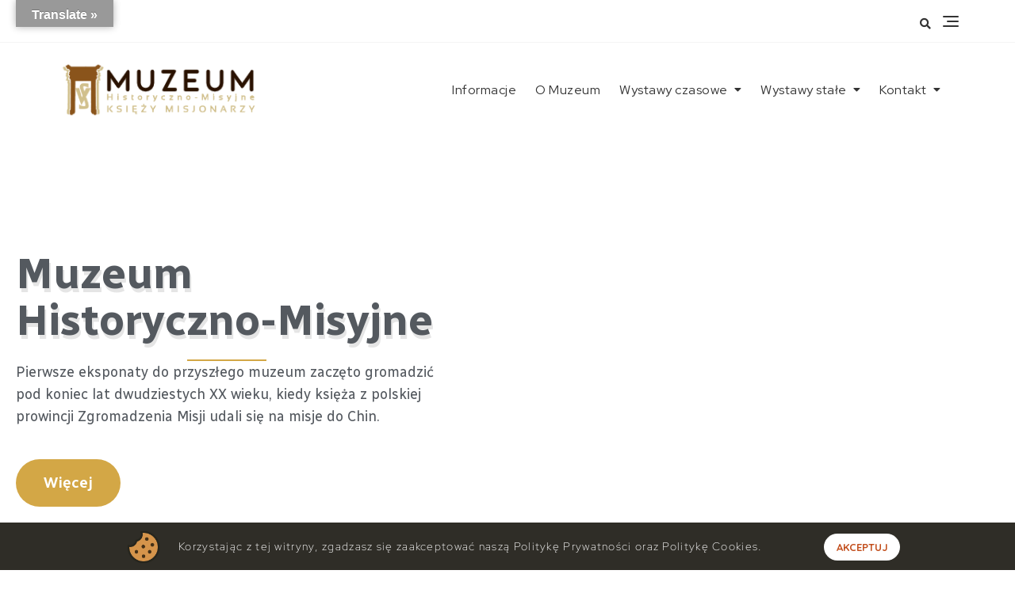

--- FILE ---
content_type: text/css
request_url: https://muzeum.misjonarze.pl/wp-content/uploads/elementor/css/post-3212.css?ver=1767763332
body_size: 377
content:
.elementor-kit-3212{--e-global-color-primary:#6EC1E4;--e-global-color-secondary:#54595F;--e-global-color-text:#7A7A7A;--e-global-color-accent:#61CE70;--e-global-color-31c88b6b:#4054B2;--e-global-color-4e947d3:#23A455;--e-global-color-5c57e77d:#000;--e-global-color-7f2b74b:#FFF;--e-global-color-5552588:#EAE7E7;--e-global-color-de8e750:#222222;--e-global-color-4e762ae:#F7041E;--e-global-color-0ce244f:#FFF608;--e-global-color-0d4d1bf:#D3A746;--e-global-color-5d1b7d3:#ECC46B;--e-global-typography-primary-font-family:"Roboto";--e-global-typography-primary-font-weight:600;--e-global-typography-secondary-font-family:"Roboto Slab";--e-global-typography-secondary-font-weight:400;--e-global-typography-text-font-family:"Roboto";--e-global-typography-text-font-weight:400;--e-global-typography-accent-font-family:"Roboto";--e-global-typography-accent-font-weight:500;}.elementor-section.elementor-section-boxed > .elementor-container{max-width:1140px;}.e-con{--container-max-width:1140px;}{}h1.entry-title{display:var(--page-title-display);}@media(max-width:1024px){.elementor-section.elementor-section-boxed > .elementor-container{max-width:1024px;}.e-con{--container-max-width:1024px;}}@media(max-width:767px){.elementor-section.elementor-section-boxed > .elementor-container{max-width:767px;}.e-con{--container-max-width:767px;}}

--- FILE ---
content_type: text/css
request_url: https://muzeum.misjonarze.pl/wp-content/uploads/elementor/css/post-3886.css?ver=1767763674
body_size: 8734
content:
.elementor-3886 .elementor-element.elementor-element-1858ac3e:not(.elementor-motion-effects-element-type-background), .elementor-3886 .elementor-element.elementor-element-1858ac3e > .elementor-motion-effects-container > .elementor-motion-effects-layer{background-color:var( --e-global-color-7f2b74b );}.elementor-3886 .elementor-element.elementor-element-1858ac3e > .elementor-background-overlay{background-image:url("https://muzeum.misjonarze.pl/wp-content/uploads/2021/01/bosa-marketing-img31-1480-727.png");background-position:center center;background-repeat:no-repeat;background-size:contain;opacity:1;transition:background 0.3s, border-radius 0.3s, opacity 0.3s;}.elementor-3886 .elementor-element.elementor-element-1858ac3e, .elementor-3886 .elementor-element.elementor-element-1858ac3e > .elementor-background-overlay{border-radius:0px 0px 0px 100px;}.elementor-3886 .elementor-element.elementor-element-1858ac3e{transition:background 0.3s, border 0.3s, border-radius 0.3s, box-shadow 0.3s;padding:42px 0px 260px 0px;}.elementor-3886 .elementor-element.elementor-element-5cdd0f61 > .elementor-element-populated >  .elementor-background-overlay{opacity:0.5;}.elementor-3886 .elementor-element.elementor-element-5cdd0f61 > .elementor-element-populated{transition:background 0.3s, border 0.3s, border-radius 0.3s, box-shadow 0.3s;}.elementor-3886 .elementor-element.elementor-element-5cdd0f61 > .elementor-element-populated > .elementor-background-overlay{transition:background 0.3s, border-radius 0.3s, opacity 0.3s;}.elementor-3886 .elementor-element.elementor-element-638c93e3{padding:50px 0px 50px 0px;}.elementor-3886 .elementor-element.elementor-element-279afbd0 > .elementor-element-populated{margin:-50px 0px 0px 0px;--e-column-margin-right:0px;--e-column-margin-left:0px;}.elementor-3886 .elementor-element.elementor-element-187866a{--spacer-size:60px;}.elementor-3886 .elementor-element.elementor-element-31847d70 .sina-separator{background-color:var( --e-global-color-0d4d1bf );width:100px;height:2px;}.elementor-3886 .elementor-element.elementor-element-31847d70 > .elementor-widget-container{margin:0px 0px 0px 0px;}.elementor-3886 .elementor-element.elementor-element-31847d70 .sina-title{text-align:justify;}.elementor-3886 .elementor-element.elementor-element-31847d70 .sina-title-title{font-family:"Radio Canada", Sans-serif;font-size:54px;font-weight:800;text-transform:none;line-height:1.1em;text-shadow:2px 5px 0px rgba(0, 0, 0, 0.1);color:var( --e-global-color-secondary );margin:0px 0px 20px 0px;}.elementor-3886 .elementor-element.elementor-element-31847d70 .sina-title-title, .sina-separator-wrap{text-align:justify;}.elementor-3886 .elementor-element.elementor-element-31847d70 .sina-title-desc{font-family:"Radio Canada", Sans-serif;font-size:18px;font-weight:400;color:var( --e-global-color-secondary );text-align:left;}.elementor-3886 .elementor-element.elementor-element-31847d70 .sina-separator-wrap{justify-content:center;}.elementor-3886 .elementor-element.elementor-element-645a21bf .sina-dynamic-btn{background-color:var( --e-global-color-0d4d1bf );font-family:"Radio Canada", Sans-serif;font-size:19px;font-weight:600;text-transform:capitalize;line-height:20px;color:#FFFFFF;padding:20px 35px 20px 35px;}.elementor-3886 .elementor-element.elementor-element-645a21bf .sina-dynamic-btn:hover{background-color:var( --e-global-color-5d1b7d3 );color:#FFFFFF;}.elementor-3886 .elementor-element.elementor-element-645a21bf .sina-dynamic-btn:before{background-color:#055394;}.elementor-3886 .elementor-element.elementor-element-645a21bf > .elementor-widget-container{padding:20px 0px 0px 0px;}.elementor-3886 .elementor-element.elementor-element-645a21bf .sina-dynamic-btn, .elementor-3886 .elementor-element.elementor-element-645a21bf .sina-dynamic-btn:before{border-radius:50px 50px 50px 50px;}.elementor-3886 .elementor-element.elementor-element-3ad043e .elementor-wrapper{--video-aspect-ratio:1.77777;}.elementor-3886 .elementor-element.elementor-element-639084b > .elementor-background-overlay{opacity:0.96;transition:background 0.3s, border-radius 0.3s, opacity 0.3s;}.elementor-3886 .elementor-element.elementor-element-639084b{transition:background 0.3s, border 0.3s, border-radius 0.3s, box-shadow 0.3s;margin-top:-244px;margin-bottom:0px;}.elementor-3886 .elementor-element.elementor-element-20c594a9 > .elementor-element-populated >  .elementor-background-overlay{background-color:var( --e-global-color-0d4d1bf );opacity:0.94;}.elementor-3886 .elementor-element.elementor-element-20c594a9 > .elementor-element-populated, .elementor-3886 .elementor-element.elementor-element-20c594a9 > .elementor-element-populated > .elementor-background-overlay, .elementor-3886 .elementor-element.elementor-element-20c594a9 > .elementor-background-slideshow{border-radius:50px 0px 0px 0px;}.elementor-3886 .elementor-element.elementor-element-20c594a9 > .elementor-element-populated{transition:background 0.3s, border 0.3s, border-radius 0.3s, box-shadow 0.3s;margin:0px 0px 0px 120px;--e-column-margin-right:0px;--e-column-margin-left:120px;padding:55px 0px 45px 0px;}.elementor-3886 .elementor-element.elementor-element-20c594a9 > .elementor-element-populated > .elementor-background-overlay{transition:background 0.3s, border-radius 0.3s, opacity 0.3s;}.elementor-3886 .elementor-element.elementor-element-25649309 > .elementor-element-populated{padding:0px 20px 0px 20px;}.elementor-widget-icon-box.elementor-view-stacked .elementor-icon{background-color:var( --e-global-color-primary );}.elementor-widget-icon-box.elementor-view-framed .elementor-icon, .elementor-widget-icon-box.elementor-view-default .elementor-icon{fill:var( --e-global-color-primary );color:var( --e-global-color-primary );border-color:var( --e-global-color-primary );}.elementor-widget-icon-box .elementor-icon-box-title, .elementor-widget-icon-box .elementor-icon-box-title a{font-family:var( --e-global-typography-primary-font-family ), Sans-serif;font-weight:var( --e-global-typography-primary-font-weight );}.elementor-widget-icon-box .elementor-icon-box-title{color:var( --e-global-color-primary );}.elementor-widget-icon-box:has(:hover) .elementor-icon-box-title,
					 .elementor-widget-icon-box:has(:focus) .elementor-icon-box-title{color:var( --e-global-color-primary );}.elementor-widget-icon-box .elementor-icon-box-description{font-family:var( --e-global-typography-text-font-family ), Sans-serif;font-weight:var( --e-global-typography-text-font-weight );color:var( --e-global-color-text );}.elementor-3886 .elementor-element.elementor-element-4d3cc9cc .elementor-icon-box-wrapper{align-items:start;gap:30px;}.elementor-3886 .elementor-element.elementor-element-4d3cc9cc .elementor-icon-box-title{margin-block-end:8px;color:var( --e-global-color-secondary );}.elementor-3886 .elementor-element.elementor-element-4d3cc9cc.elementor-view-stacked .elementor-icon{background-color:#FFFFFF;}.elementor-3886 .elementor-element.elementor-element-4d3cc9cc.elementor-view-framed .elementor-icon, .elementor-3886 .elementor-element.elementor-element-4d3cc9cc.elementor-view-default .elementor-icon{fill:#FFFFFF;color:#FFFFFF;border-color:#FFFFFF;}.elementor-3886 .elementor-element.elementor-element-4d3cc9cc .elementor-icon{font-size:50px;}.elementor-3886 .elementor-element.elementor-element-4d3cc9cc .elementor-icon-box-title, .elementor-3886 .elementor-element.elementor-element-4d3cc9cc .elementor-icon-box-title a{font-family:"Radio Canada", Sans-serif;font-size:24px;font-weight:700;text-transform:capitalize;}.elementor-3886 .elementor-element.elementor-element-4d3cc9cc .elementor-icon-box-description{font-family:"Radio Canada", Sans-serif;font-size:18px;font-weight:300;color:var( --e-global-color-secondary );}.elementor-3886 .elementor-element.elementor-element-2e6f163d > .elementor-element-populated{padding:0px 20px 0px 20px;}.elementor-3886 .elementor-element.elementor-element-11823622 .elementor-icon-box-wrapper{align-items:start;gap:30px;}.elementor-3886 .elementor-element.elementor-element-11823622 .elementor-icon-box-title{margin-block-end:8px;color:var( --e-global-color-secondary );}.elementor-3886 .elementor-element.elementor-element-11823622.elementor-view-stacked .elementor-icon{background-color:#FFFFFF;}.elementor-3886 .elementor-element.elementor-element-11823622.elementor-view-framed .elementor-icon, .elementor-3886 .elementor-element.elementor-element-11823622.elementor-view-default .elementor-icon{fill:#FFFFFF;color:#FFFFFF;border-color:#FFFFFF;}.elementor-3886 .elementor-element.elementor-element-11823622 .elementor-icon{font-size:50px;}.elementor-3886 .elementor-element.elementor-element-11823622 .elementor-icon i{transform:rotate(320deg);}.elementor-3886 .elementor-element.elementor-element-11823622 .elementor-icon-box-title, .elementor-3886 .elementor-element.elementor-element-11823622 .elementor-icon-box-title a{font-family:"Radio Canada", Sans-serif;font-size:24px;font-weight:700;text-transform:capitalize;}.elementor-3886 .elementor-element.elementor-element-11823622 .elementor-icon-box-description{font-family:"Radio Canada", Sans-serif;font-size:18px;font-weight:300;color:var( --e-global-color-secondary );}.elementor-3886 .elementor-element.elementor-element-7d7a03c9 > .elementor-element-populated{padding:0px 20px 0px 20px;}.elementor-3886 .elementor-element.elementor-element-60d7b0b5 .elementor-icon-box-wrapper{align-items:start;gap:30px;}.elementor-3886 .elementor-element.elementor-element-60d7b0b5 .elementor-icon-box-title{margin-block-end:8px;color:var( --e-global-color-secondary );}.elementor-3886 .elementor-element.elementor-element-60d7b0b5.elementor-view-stacked .elementor-icon{background-color:#FFFFFF;}.elementor-3886 .elementor-element.elementor-element-60d7b0b5.elementor-view-framed .elementor-icon, .elementor-3886 .elementor-element.elementor-element-60d7b0b5.elementor-view-default .elementor-icon{fill:#FFFFFF;color:#FFFFFF;border-color:#FFFFFF;}.elementor-3886 .elementor-element.elementor-element-60d7b0b5 .elementor-icon{font-size:50px;}.elementor-3886 .elementor-element.elementor-element-60d7b0b5 .elementor-icon-box-title, .elementor-3886 .elementor-element.elementor-element-60d7b0b5 .elementor-icon-box-title a{font-family:"Radio Canada", Sans-serif;font-size:24px;font-weight:700;text-transform:capitalize;}.elementor-3886 .elementor-element.elementor-element-60d7b0b5 .elementor-icon-box-description{font-family:"Radio Canada", Sans-serif;font-size:18px;font-weight:300;color:var( --e-global-color-secondary );}.elementor-3886 .elementor-element.elementor-element-5cb0eab5:not(.elementor-motion-effects-element-type-background), .elementor-3886 .elementor-element.elementor-element-5cb0eab5 > .elementor-motion-effects-container > .elementor-motion-effects-layer{background-color:#f6f6f6;}.elementor-3886 .elementor-element.elementor-element-5cb0eab5 > .elementor-container{max-width:1900px;}.elementor-3886 .elementor-element.elementor-element-5cb0eab5{transition:background 0.3s, border 0.3s, border-radius 0.3s, box-shadow 0.3s;padding:1.9em 4.5em 0em 4.5em;}.elementor-3886 .elementor-element.elementor-element-5cb0eab5 > .elementor-background-overlay{transition:background 0.3s, border-radius 0.3s, opacity 0.3s;}.elementor-3886 .elementor-element.elementor-element-5a8cb87:not(.elementor-motion-effects-element-type-background), .elementor-3886 .elementor-element.elementor-element-5a8cb87 > .elementor-motion-effects-container > .elementor-motion-effects-layer{background-color:#ffffff;}.elementor-3886 .elementor-element.elementor-element-5a8cb87 > .elementor-container{max-width:1500px;}.elementor-3886 .elementor-element.elementor-element-5a8cb87{transition:background 0.3s, border 0.3s, border-radius 0.3s, box-shadow 0.3s;padding:3em 3em 3em 8em;}.elementor-3886 .elementor-element.elementor-element-5a8cb87 > .elementor-background-overlay{transition:background 0.3s, border-radius 0.3s, opacity 0.3s;}.elementor-3886 .elementor-element.elementor-element-63146347 > .elementor-widget-wrap > .elementor-widget:not(.elementor-widget__width-auto):not(.elementor-widget__width-initial):not(:last-child):not(.elementor-absolute){margin-block-end:: 0px;}.elementor-widget-heading .elementor-heading-title{font-family:var( --e-global-typography-primary-font-family ), Sans-serif;font-weight:var( --e-global-typography-primary-font-weight );color:var( --e-global-color-primary );}.elementor-3886 .elementor-element.elementor-element-31d8cda7 > .elementor-widget-container{padding:0em 0.2em 0em 0.2em;}.elementor-3886 .elementor-element.elementor-element-31d8cda7{text-align:start;}.elementor-3886 .elementor-element.elementor-element-31d8cda7 .elementor-heading-title{font-family:"Lato", Sans-serif;font-size:0.76em;font-weight:700;text-transform:uppercase;line-height:1.25em;letter-spacing:2px;color:#a7a7a7;}.elementor-3886 .elementor-element.elementor-element-54490001{--spacer-size:28px;}.elementor-3886 .elementor-element.elementor-element-524f7e2f > .elementor-widget-container{padding:0em 0em 1em 0em;}.elementor-3886 .elementor-element.elementor-element-524f7e2f{text-align:start;}.elementor-3886 .elementor-element.elementor-element-524f7e2f .elementor-heading-title{font-family:"Radio Canada", Sans-serif;font-size:2.8em;font-weight:600;line-height:1.1em;color:#000000;}.elementor-widget-text-editor{font-family:var( --e-global-typography-text-font-family ), Sans-serif;font-weight:var( --e-global-typography-text-font-weight );color:var( --e-global-color-text );}.elementor-widget-text-editor.elementor-drop-cap-view-stacked .elementor-drop-cap{background-color:var( --e-global-color-primary );}.elementor-widget-text-editor.elementor-drop-cap-view-framed .elementor-drop-cap, .elementor-widget-text-editor.elementor-drop-cap-view-default .elementor-drop-cap{color:var( --e-global-color-primary );border-color:var( --e-global-color-primary );}.elementor-3886 .elementor-element.elementor-element-4222311 > .elementor-widget-container{padding:2em 0em 0em 0em;}.elementor-3886 .elementor-element.elementor-element-4222311{text-align:justify;font-family:"Radio Canada", Sans-serif;font-size:1em;font-weight:400;line-height:1.7em;letter-spacing:0px;color:#000000;}.elementor-3886 .elementor-element.elementor-element-68f3d05e > .elementor-widget-wrap > .elementor-widget:not(.elementor-widget__width-auto):not(.elementor-widget__width-initial):not(:last-child):not(.elementor-absolute){margin-block-end:: 10px;}.elementor-3886 .elementor-element.elementor-element-385db142 > .elementor-widget-container{padding:2em 0em 0em 0em;}.elementor-3886 .elementor-element.elementor-element-385db142{text-align:justify;font-family:"Radio Canada", Sans-serif;font-size:1em;font-weight:400;line-height:1.7em;letter-spacing:0px;color:#000000;}.elementor-3886 .elementor-element.elementor-element-22f5f17a > .elementor-widget-wrap > .elementor-widget:not(.elementor-widget__width-auto):not(.elementor-widget__width-initial):not(:last-child):not(.elementor-absolute){margin-block-end:: 10px;}.elementor-3886 .elementor-element.elementor-element-03d5184 > .elementor-widget-container{padding:2em 0em 0em 0em;}.elementor-3886 .elementor-element.elementor-element-03d5184{text-align:justify;font-family:"Radio Canada", Sans-serif;font-size:1em;font-weight:400;line-height:1.7em;letter-spacing:0px;color:#000000;}.elementor-3886 .elementor-element.elementor-element-360d0be0:not(.elementor-motion-effects-element-type-background), .elementor-3886 .elementor-element.elementor-element-360d0be0 > .elementor-motion-effects-container > .elementor-motion-effects-layer{background-color:#f6f6f6;}.elementor-3886 .elementor-element.elementor-element-360d0be0 > .elementor-container{max-width:1200px;min-height:375px;}.elementor-3886 .elementor-element.elementor-element-360d0be0{transition:background 0.3s, border 0.3s, border-radius 0.3s, box-shadow 0.3s;}.elementor-3886 .elementor-element.elementor-element-360d0be0 > .elementor-background-overlay{transition:background 0.3s, border-radius 0.3s, opacity 0.3s;}.elementor-3886 .elementor-element.elementor-element-3498beb2:not(.elementor-motion-effects-element-type-background) > .elementor-widget-wrap, .elementor-3886 .elementor-element.elementor-element-3498beb2 > .elementor-widget-wrap > .elementor-motion-effects-container > .elementor-motion-effects-layer{background-color:#a7a7a7;background-image:url("https://muzeum.misjonarze.pl/wp-content/uploads/2025/01/WpisSwieci01.jpg");background-position:center center;background-repeat:no-repeat;background-size:cover;}.elementor-3886 .elementor-element.elementor-element-3498beb2 > .elementor-element-populated >  .elementor-background-overlay{background-color:transparent;background-image:linear-gradient(180deg, rgba(255,255,255,0) 45%, #0a161c 96%);opacity:1;}.elementor-bc-flex-widget .elementor-3886 .elementor-element.elementor-element-3498beb2.elementor-column .elementor-widget-wrap{align-items:flex-end;}.elementor-3886 .elementor-element.elementor-element-3498beb2.elementor-column.elementor-element[data-element_type="column"] > .elementor-widget-wrap.elementor-element-populated{align-content:flex-end;align-items:flex-end;}.elementor-3886 .elementor-element.elementor-element-3498beb2 > .elementor-widget-wrap > .elementor-widget:not(.elementor-widget__width-auto):not(.elementor-widget__width-initial):not(:last-child):not(.elementor-absolute){margin-block-end:: 13px;}.elementor-3886 .elementor-element.elementor-element-3498beb2 > .elementor-element-populated{transition:background 0.3s, border 0.3s, border-radius 0.3s, box-shadow 0.3s;margin:-50px 16px 70px 16px;--e-column-margin-right:16px;--e-column-margin-left:16px;padding:3em 3em 3em 3em;}.elementor-3886 .elementor-element.elementor-element-3498beb2 > .elementor-element-populated > .elementor-background-overlay{transition:background 0.3s, border-radius 0.3s, opacity 0.3s;}.elementor-3886 .elementor-element.elementor-element-5e65a94{--spacer-size:185px;}.elementor-3886 .elementor-element.elementor-element-2f6e4813 > .elementor-container{max-width:300px;}.elementor-3886 .elementor-element.elementor-element-6f0a80a1 > .elementor-widget-container{padding:2em 0em 0em 0em;}.elementor-3886 .elementor-element.elementor-element-6f0a80a1{text-align:center;}.elementor-3886 .elementor-element.elementor-element-6f0a80a1 .elementor-heading-title{font-family:"Radio Canada", Sans-serif;font-size:1em;font-weight:600;text-transform:uppercase;line-height:1.25em;letter-spacing:2px;color:#ffffff;}.elementor-3886 .elementor-element.elementor-element-27f50e5b{text-align:center;}.elementor-3886 .elementor-element.elementor-element-27f50e5b .elementor-heading-title{font-family:"Radio Canada", Sans-serif;font-size:1.7em;font-weight:500;line-height:1.2em;color:#ffffff;}.elementor-3886 .elementor-element.elementor-element-742d420a:not(.elementor-motion-effects-element-type-background) > .elementor-widget-wrap, .elementor-3886 .elementor-element.elementor-element-742d420a > .elementor-widget-wrap > .elementor-motion-effects-container > .elementor-motion-effects-layer{background-color:#a7a7a7;background-image:url("https://muzeum.misjonarze.pl/wp-content/uploads/2025/01/Wystawa2.jpg");background-position:center center;background-repeat:no-repeat;background-size:cover;}.elementor-3886 .elementor-element.elementor-element-742d420a > .elementor-element-populated >  .elementor-background-overlay{background-color:transparent;background-image:linear-gradient(180deg, rgba(255,255,255,0) 45%, #0a161c 96%);opacity:1;}.elementor-bc-flex-widget .elementor-3886 .elementor-element.elementor-element-742d420a.elementor-column .elementor-widget-wrap{align-items:flex-end;}.elementor-3886 .elementor-element.elementor-element-742d420a.elementor-column.elementor-element[data-element_type="column"] > .elementor-widget-wrap.elementor-element-populated{align-content:flex-end;align-items:flex-end;}.elementor-3886 .elementor-element.elementor-element-742d420a > .elementor-widget-wrap > .elementor-widget:not(.elementor-widget__width-auto):not(.elementor-widget__width-initial):not(:last-child):not(.elementor-absolute){margin-block-end:: 13px;}.elementor-3886 .elementor-element.elementor-element-742d420a > .elementor-element-populated{transition:background 0.3s, border 0.3s, border-radius 0.3s, box-shadow 0.3s;margin:-50px 16px 70px 16px;--e-column-margin-right:16px;--e-column-margin-left:16px;padding:3em 3em 3em 3em;}.elementor-3886 .elementor-element.elementor-element-742d420a > .elementor-element-populated > .elementor-background-overlay{transition:background 0.3s, border-radius 0.3s, opacity 0.3s;}.elementor-3886 .elementor-element.elementor-element-b73f80b{--spacer-size:185px;}.elementor-3886 .elementor-element.elementor-element-3c9a3c36 > .elementor-container{max-width:300px;}.elementor-3886 .elementor-element.elementor-element-708b4ce > .elementor-widget-container{padding:2em 0em 0em 0em;}.elementor-3886 .elementor-element.elementor-element-708b4ce{text-align:center;}.elementor-3886 .elementor-element.elementor-element-708b4ce .elementor-heading-title{font-family:"Radio Canada", Sans-serif;font-size:1em;font-weight:600;text-transform:uppercase;line-height:1.25em;letter-spacing:2px;color:#ffffff;}.elementor-3886 .elementor-element.elementor-element-6f5b9e8c{text-align:center;}.elementor-3886 .elementor-element.elementor-element-6f5b9e8c .elementor-heading-title{font-family:"Radio Canada", Sans-serif;font-size:1.7em;font-weight:500;line-height:1.2em;color:#ffffff;}.elementor-3886 .elementor-element.elementor-element-7f29ed88:not(.elementor-motion-effects-element-type-background) > .elementor-widget-wrap, .elementor-3886 .elementor-element.elementor-element-7f29ed88 > .elementor-widget-wrap > .elementor-motion-effects-container > .elementor-motion-effects-layer{background-color:#a7a7a7;background-image:url("https://muzeum.misjonarze.pl/wp-content/uploads/2025/01/Wystawa3.jpg");background-position:center center;background-repeat:no-repeat;background-size:cover;}.elementor-3886 .elementor-element.elementor-element-7f29ed88 > .elementor-element-populated >  .elementor-background-overlay{background-color:transparent;background-image:linear-gradient(180deg, rgba(255,255,255,0) 45%, #0a161c 96%);opacity:1;}.elementor-bc-flex-widget .elementor-3886 .elementor-element.elementor-element-7f29ed88.elementor-column .elementor-widget-wrap{align-items:flex-end;}.elementor-3886 .elementor-element.elementor-element-7f29ed88.elementor-column.elementor-element[data-element_type="column"] > .elementor-widget-wrap.elementor-element-populated{align-content:flex-end;align-items:flex-end;}.elementor-3886 .elementor-element.elementor-element-7f29ed88 > .elementor-widget-wrap > .elementor-widget:not(.elementor-widget__width-auto):not(.elementor-widget__width-initial):not(:last-child):not(.elementor-absolute){margin-block-end:: 13px;}.elementor-3886 .elementor-element.elementor-element-7f29ed88 > .elementor-element-populated{transition:background 0.3s, border 0.3s, border-radius 0.3s, box-shadow 0.3s;margin:-50px 16px 70px 16px;--e-column-margin-right:16px;--e-column-margin-left:16px;padding:3em 3em 3em 3em;}.elementor-3886 .elementor-element.elementor-element-7f29ed88 > .elementor-element-populated > .elementor-background-overlay{transition:background 0.3s, border-radius 0.3s, opacity 0.3s;}.elementor-3886 .elementor-element.elementor-element-78a2370c{--spacer-size:185px;}.elementor-3886 .elementor-element.elementor-element-7e7b240f > .elementor-container{max-width:300px;}.elementor-3886 .elementor-element.elementor-element-50acf626 > .elementor-widget-container{padding:2em 0em 0em 0em;}.elementor-3886 .elementor-element.elementor-element-50acf626{text-align:center;}.elementor-3886 .elementor-element.elementor-element-50acf626 .elementor-heading-title{font-family:"Radio Canada", Sans-serif;font-size:1em;font-weight:600;text-transform:uppercase;line-height:1.25em;letter-spacing:2px;color:#ffffff;}.elementor-3886 .elementor-element.elementor-element-5e2be4c3 > .elementor-widget-container{padding:0em 2em 0em 2em;}.elementor-3886 .elementor-element.elementor-element-5e2be4c3{text-align:center;}.elementor-3886 .elementor-element.elementor-element-5e2be4c3 .elementor-heading-title{font-family:"Radio Canada", Sans-serif;font-size:1.7em;font-weight:500;line-height:1.2em;color:#ffffff;}.elementor-3886 .elementor-element.elementor-element-5cdfa684:not(.elementor-motion-effects-element-type-background), .elementor-3886 .elementor-element.elementor-element-5cdfa684 > .elementor-motion-effects-container > .elementor-motion-effects-layer{background-color:#f6f6f6;}.elementor-3886 .elementor-element.elementor-element-5cdfa684 > .elementor-container{max-width:1200px;min-height:375px;}.elementor-3886 .elementor-element.elementor-element-5cdfa684{transition:background 0.3s, border 0.3s, border-radius 0.3s, box-shadow 0.3s;margin-top:-54px;margin-bottom:0px;}.elementor-3886 .elementor-element.elementor-element-5cdfa684 > .elementor-background-overlay{transition:background 0.3s, border-radius 0.3s, opacity 0.3s;}.elementor-3886 .elementor-element.elementor-element-5266aef5:not(.elementor-motion-effects-element-type-background) > .elementor-widget-wrap, .elementor-3886 .elementor-element.elementor-element-5266aef5 > .elementor-widget-wrap > .elementor-motion-effects-container > .elementor-motion-effects-layer{background-color:#a7a7a7;background-image:url("https://muzeum.misjonarze.pl/wp-content/uploads/2025/01/Wystawa4.jpg");background-position:center center;background-repeat:no-repeat;background-size:cover;}.elementor-3886 .elementor-element.elementor-element-5266aef5 > .elementor-element-populated >  .elementor-background-overlay{background-color:transparent;background-image:linear-gradient(180deg, rgba(255,255,255,0) 45%, #0a161c 96%);opacity:1;}.elementor-bc-flex-widget .elementor-3886 .elementor-element.elementor-element-5266aef5.elementor-column .elementor-widget-wrap{align-items:flex-end;}.elementor-3886 .elementor-element.elementor-element-5266aef5.elementor-column.elementor-element[data-element_type="column"] > .elementor-widget-wrap.elementor-element-populated{align-content:flex-end;align-items:flex-end;}.elementor-3886 .elementor-element.elementor-element-5266aef5 > .elementor-widget-wrap > .elementor-widget:not(.elementor-widget__width-auto):not(.elementor-widget__width-initial):not(:last-child):not(.elementor-absolute){margin-block-end:: 13px;}.elementor-3886 .elementor-element.elementor-element-5266aef5 > .elementor-element-populated{transition:background 0.3s, border 0.3s, border-radius 0.3s, box-shadow 0.3s;margin:16px 16px 16px 16px;--e-column-margin-right:16px;--e-column-margin-left:16px;padding:3em 3em 3em 3em;}.elementor-3886 .elementor-element.elementor-element-5266aef5 > .elementor-element-populated > .elementor-background-overlay{transition:background 0.3s, border-radius 0.3s, opacity 0.3s;}.elementor-3886 .elementor-element.elementor-element-7366d47e{--spacer-size:185px;}.elementor-3886 .elementor-element.elementor-element-7dabd8ab > .elementor-container{max-width:300px;}.elementor-3886 .elementor-element.elementor-element-24440931 > .elementor-widget-container{padding:2em 0em 0em 0em;}.elementor-3886 .elementor-element.elementor-element-24440931{text-align:center;}.elementor-3886 .elementor-element.elementor-element-24440931 .elementor-heading-title{font-family:"Radio Canada", Sans-serif;font-size:1em;font-weight:600;text-transform:uppercase;line-height:1.25em;letter-spacing:2px;color:#ffffff;}.elementor-3886 .elementor-element.elementor-element-1598892f{text-align:center;}.elementor-3886 .elementor-element.elementor-element-1598892f .elementor-heading-title{font-family:"Radio Canada", Sans-serif;font-size:1.7em;font-weight:500;line-height:1.2em;color:#ffffff;}.elementor-3886 .elementor-element.elementor-element-2956daf2:not(.elementor-motion-effects-element-type-background) > .elementor-widget-wrap, .elementor-3886 .elementor-element.elementor-element-2956daf2 > .elementor-widget-wrap > .elementor-motion-effects-container > .elementor-motion-effects-layer{background-color:#a7a7a7;background-image:url("https://muzeum.misjonarze.pl/wp-content/uploads/2025/01/Wystawa1.jpg");background-position:center center;background-repeat:no-repeat;background-size:cover;}.elementor-3886 .elementor-element.elementor-element-2956daf2 > .elementor-element-populated >  .elementor-background-overlay{background-color:transparent;background-image:linear-gradient(180deg, rgba(255,255,255,0) 45%, #0a161c 96%);opacity:1;}.elementor-bc-flex-widget .elementor-3886 .elementor-element.elementor-element-2956daf2.elementor-column .elementor-widget-wrap{align-items:flex-end;}.elementor-3886 .elementor-element.elementor-element-2956daf2.elementor-column.elementor-element[data-element_type="column"] > .elementor-widget-wrap.elementor-element-populated{align-content:flex-end;align-items:flex-end;}.elementor-3886 .elementor-element.elementor-element-2956daf2 > .elementor-widget-wrap > .elementor-widget:not(.elementor-widget__width-auto):not(.elementor-widget__width-initial):not(:last-child):not(.elementor-absolute){margin-block-end:: 13px;}.elementor-3886 .elementor-element.elementor-element-2956daf2 > .elementor-element-populated{transition:background 0.3s, border 0.3s, border-radius 0.3s, box-shadow 0.3s;margin:16px 16px 16px 16px;--e-column-margin-right:16px;--e-column-margin-left:16px;padding:3em 3em 3em 3em;}.elementor-3886 .elementor-element.elementor-element-2956daf2 > .elementor-element-populated > .elementor-background-overlay{transition:background 0.3s, border-radius 0.3s, opacity 0.3s;}.elementor-3886 .elementor-element.elementor-element-4903c3e4{--spacer-size:185px;}.elementor-3886 .elementor-element.elementor-element-529af301 > .elementor-container{max-width:300px;}.elementor-3886 .elementor-element.elementor-element-22e06e73 > .elementor-widget-container{padding:2em 0em 0em 0em;}.elementor-3886 .elementor-element.elementor-element-22e06e73{text-align:center;}.elementor-3886 .elementor-element.elementor-element-22e06e73 .elementor-heading-title{font-family:"Radio Canada", Sans-serif;font-size:1em;font-weight:600;text-transform:uppercase;line-height:1.25em;letter-spacing:2px;color:#ffffff;}.elementor-3886 .elementor-element.elementor-element-61c8b2e3{text-align:center;}.elementor-3886 .elementor-element.elementor-element-61c8b2e3 .elementor-heading-title{font-family:"Radio Canada", Sans-serif;font-size:1.7em;font-weight:500;line-height:1.2em;color:#ffffff;}.elementor-3886 .elementor-element.elementor-element-36fb34b1:not(.elementor-motion-effects-element-type-background), .elementor-3886 .elementor-element.elementor-element-36fb34b1 > .elementor-motion-effects-container > .elementor-motion-effects-layer{background-color:#f6f6f6;}.elementor-3886 .elementor-element.elementor-element-36fb34b1 > .elementor-container{max-width:1200px;min-height:558px;}.elementor-3886 .elementor-element.elementor-element-36fb34b1{transition:background 0.3s, border 0.3s, border-radius 0.3s, box-shadow 0.3s;padding:0em 0em 1.9em 0em;}.elementor-3886 .elementor-element.elementor-element-36fb34b1 > .elementor-background-overlay{transition:background 0.3s, border-radius 0.3s, opacity 0.3s;}.elementor-3886 .elementor-element.elementor-element-234400c7:not(.elementor-motion-effects-element-type-background) > .elementor-widget-wrap, .elementor-3886 .elementor-element.elementor-element-234400c7 > .elementor-widget-wrap > .elementor-motion-effects-container > .elementor-motion-effects-layer{background-color:#a7a7a7;background-image:url("https://muzeum.misjonarze.pl/wp-content/uploads/2025/01/Wystawa5.jpg");background-position:center center;background-repeat:no-repeat;background-size:cover;}.elementor-3886 .elementor-element.elementor-element-234400c7 > .elementor-element-populated >  .elementor-background-overlay{background-color:transparent;background-image:linear-gradient(180deg, rgba(255,255,255,0) 45%, #0a161c 96%);opacity:1;}.elementor-bc-flex-widget .elementor-3886 .elementor-element.elementor-element-234400c7.elementor-column .elementor-widget-wrap{align-items:space-between;}.elementor-3886 .elementor-element.elementor-element-234400c7.elementor-column.elementor-element[data-element_type="column"] > .elementor-widget-wrap.elementor-element-populated{align-content:space-between;align-items:space-between;}.elementor-3886 .elementor-element.elementor-element-234400c7 > .elementor-widget-wrap > .elementor-widget:not(.elementor-widget__width-auto):not(.elementor-widget__width-initial):not(:last-child):not(.elementor-absolute){margin-block-end:: 13px;}.elementor-3886 .elementor-element.elementor-element-234400c7 > .elementor-element-populated{transition:background 0.3s, border 0.3s, border-radius 0.3s, box-shadow 0.3s;margin:16px 16px 16px 16px;--e-column-margin-right:16px;--e-column-margin-left:16px;padding:3em 3em 3em 3em;}.elementor-3886 .elementor-element.elementor-element-234400c7 > .elementor-element-populated > .elementor-background-overlay{transition:background 0.3s, border-radius 0.3s, opacity 0.3s;}.elementor-3886 .elementor-element.elementor-element-593a7656 > .elementor-container{max-width:400px;}.elementor-3886 .elementor-element.elementor-element-32805b4a{--spacer-size:10px;}.elementor-3886 .elementor-element.elementor-element-5384661f > .elementor-container{max-width:550px;}.elementor-3886 .elementor-element.elementor-element-5384661f{padding:2em 0em 2em 0em;}.elementor-3886 .elementor-element.elementor-element-38276337{width:var( --container-widget-width, 106.038% );max-width:106.038%;--container-widget-width:106.038%;--container-widget-flex-grow:0;text-align:center;}.elementor-3886 .elementor-element.elementor-element-38276337 > .elementor-widget-container{padding:0em 2em 0em 2em;}.elementor-3886 .elementor-element.elementor-element-38276337 .elementor-heading-title{font-family:"Radio Canada", Sans-serif;font-size:2.2em;font-weight:500;text-transform:uppercase;line-height:1.2em;color:var( --e-global-color-5c57e77d );}.elementor-3886 .elementor-element.elementor-element-71110749 > .elementor-container{max-width:400px;}.elementor-3886 .elementor-element.elementor-element-6fff89c > .elementor-widget-container{padding:0em 0em 0em 0em;}.elementor-3886 .elementor-element.elementor-element-6fff89c{text-align:center;}.elementor-3886 .elementor-element.elementor-element-6fff89c .elementor-heading-title{font-family:"Radio Canada", Sans-serif;font-size:1em;font-weight:600;text-transform:uppercase;line-height:1.25em;letter-spacing:2px;color:#ffffff;}.elementor-3886 .elementor-element.elementor-element-512584eb > .elementor-background-overlay{background-image:url("https://muzeum.misjonarze.pl/wp-content/uploads/2021/01/bosa-marketing-img7-1800-1250.png");background-position:center center;background-repeat:no-repeat;background-size:cover;opacity:1;transition:background 0.3s, border-radius 0.3s, opacity 0.3s;}.elementor-3886 .elementor-element.elementor-element-512584eb{transition:background 0.3s, border 0.3s, border-radius 0.3s, box-shadow 0.3s;padding:55px 0px 90px 0px;}.elementor-3886 .elementor-element.elementor-element-12a4d496 > .elementor-widget-container{padding:0% 15% 0% 15%;}.elementor-3886 .elementor-element.elementor-element-12a4d496 .sina-title{text-align:center;}.elementor-3886 .elementor-element.elementor-element-12a4d496 .sina-title-title{font-family:"Radio Canada", Sans-serif;font-size:50px;font-weight:700;text-transform:none;line-height:1.1em;color:var( --e-global-color-secondary );margin:0px 0px 15px 0px;}.elementor-3886 .elementor-element.elementor-element-12a4d496 .sina-title-title, .sina-separator-wrap{text-align:center;}.elementor-3886 .elementor-element.elementor-element-12a4d496 .sina-title-desc{font-family:"Radio Canada", Sans-serif;font-size:18px;font-weight:300;color:#181818;text-align:center;}.elementor-3886 .elementor-element.elementor-element-4fcd3b4f{padding:40px 0px 0px 0px;}.elementor-3886 .elementor-element.elementor-element-b0f926b > .elementor-element-populated{padding:0px 20px 0px 20px;}.elementor-widget-image .widget-image-caption{color:var( --e-global-color-text );font-family:var( --e-global-typography-text-font-family ), Sans-serif;font-weight:var( --e-global-typography-text-font-weight );}.elementor-3886 .elementor-element.elementor-element-1bb0ab92{text-align:center;}.elementor-3886 .elementor-element.elementor-element-1bb0ab92 img{width:290px;max-width:290px;height:290px;object-fit:cover;object-position:center center;border-radius:50% 50% 50% 50%;}.elementor-widget-icon.elementor-view-stacked .elementor-icon{background-color:var( --e-global-color-primary );}.elementor-widget-icon.elementor-view-framed .elementor-icon, .elementor-widget-icon.elementor-view-default .elementor-icon{color:var( --e-global-color-primary );border-color:var( --e-global-color-primary );}.elementor-widget-icon.elementor-view-framed .elementor-icon, .elementor-widget-icon.elementor-view-default .elementor-icon svg{fill:var( --e-global-color-primary );}.elementor-3886 .elementor-element.elementor-element-41ecf11b > .elementor-widget-container{margin:-100px 20px 0px 0px;}.elementor-3886 .elementor-element.elementor-element-41ecf11b .elementor-icon-wrapper{text-align:end;}.elementor-3886 .elementor-element.elementor-element-41ecf11b.elementor-view-stacked .elementor-icon{background-color:var( --e-global-color-0d4d1bf );}.elementor-3886 .elementor-element.elementor-element-41ecf11b.elementor-view-framed .elementor-icon, .elementor-3886 .elementor-element.elementor-element-41ecf11b.elementor-view-default .elementor-icon{color:var( --e-global-color-0d4d1bf );border-color:var( --e-global-color-0d4d1bf );}.elementor-3886 .elementor-element.elementor-element-41ecf11b.elementor-view-framed .elementor-icon, .elementor-3886 .elementor-element.elementor-element-41ecf11b.elementor-view-default .elementor-icon svg{fill:var( --e-global-color-0d4d1bf );}.elementor-3886 .elementor-element.elementor-element-41ecf11b.elementor-view-stacked .elementor-icon:hover{background-color:#E74A3E;color:var( --e-global-color-7f2b74b );}.elementor-3886 .elementor-element.elementor-element-41ecf11b.elementor-view-framed .elementor-icon:hover, .elementor-3886 .elementor-element.elementor-element-41ecf11b.elementor-view-default .elementor-icon:hover{color:#E74A3E;border-color:#E74A3E;}.elementor-3886 .elementor-element.elementor-element-41ecf11b.elementor-view-framed .elementor-icon:hover, .elementor-3886 .elementor-element.elementor-element-41ecf11b.elementor-view-default .elementor-icon:hover svg{fill:#E74A3E;}.elementor-3886 .elementor-element.elementor-element-41ecf11b.elementor-view-framed .elementor-icon:hover{background-color:var( --e-global-color-7f2b74b );}.elementor-3886 .elementor-element.elementor-element-41ecf11b.elementor-view-stacked .elementor-icon:hover svg{fill:var( --e-global-color-7f2b74b );}.elementor-3886 .elementor-element.elementor-element-41ecf11b .elementor-icon{font-size:25px;padding:30px;}.elementor-3886 .elementor-element.elementor-element-41ecf11b .elementor-icon svg{height:25px;}.elementor-3886 .elementor-element.elementor-element-c3f8143 > .elementor-widget-container{padding:20px 0px 0px 0px;}.elementor-3886 .elementor-element.elementor-element-c3f8143{text-align:center;}.elementor-3886 .elementor-element.elementor-element-c3f8143 .elementor-heading-title{font-family:"Radio Canada", Sans-serif;font-size:25px;font-weight:700;line-height:1.15em;color:var( --e-global-color-secondary );}.elementor-3886 .elementor-element.elementor-element-1264b208{text-align:center;font-family:"Radio Canada", Sans-serif;font-size:18px;font-weight:300;color:#181818;}.elementor-3886 .elementor-element.elementor-element-5e57309f > .elementor-element-populated{padding:0px 20px 0px 20px;}.elementor-3886 .elementor-element.elementor-element-738f0e14{text-align:center;}.elementor-3886 .elementor-element.elementor-element-738f0e14 img{width:290px;max-width:290px;height:290px;object-fit:cover;object-position:center center;border-radius:50% 50% 50% 50%;}.elementor-3886 .elementor-element.elementor-element-7332cf7e > .elementor-widget-container{margin:-100px 20px 0px 0px;}.elementor-3886 .elementor-element.elementor-element-7332cf7e .elementor-icon-wrapper{text-align:end;}.elementor-3886 .elementor-element.elementor-element-7332cf7e.elementor-view-stacked .elementor-icon{background-color:#E74A3E;}.elementor-3886 .elementor-element.elementor-element-7332cf7e.elementor-view-framed .elementor-icon, .elementor-3886 .elementor-element.elementor-element-7332cf7e.elementor-view-default .elementor-icon{color:#E74A3E;border-color:#E74A3E;}.elementor-3886 .elementor-element.elementor-element-7332cf7e.elementor-view-framed .elementor-icon, .elementor-3886 .elementor-element.elementor-element-7332cf7e.elementor-view-default .elementor-icon svg{fill:#E74A3E;}.elementor-3886 .elementor-element.elementor-element-7332cf7e.elementor-view-stacked .elementor-icon:hover{background-color:var( --e-global-color-0d4d1bf );color:var( --e-global-color-7f2b74b );}.elementor-3886 .elementor-element.elementor-element-7332cf7e.elementor-view-framed .elementor-icon:hover, .elementor-3886 .elementor-element.elementor-element-7332cf7e.elementor-view-default .elementor-icon:hover{color:var( --e-global-color-0d4d1bf );border-color:var( --e-global-color-0d4d1bf );}.elementor-3886 .elementor-element.elementor-element-7332cf7e.elementor-view-framed .elementor-icon:hover, .elementor-3886 .elementor-element.elementor-element-7332cf7e.elementor-view-default .elementor-icon:hover svg{fill:var( --e-global-color-0d4d1bf );}.elementor-3886 .elementor-element.elementor-element-7332cf7e.elementor-view-framed .elementor-icon:hover{background-color:var( --e-global-color-7f2b74b );}.elementor-3886 .elementor-element.elementor-element-7332cf7e.elementor-view-stacked .elementor-icon:hover svg{fill:var( --e-global-color-7f2b74b );}.elementor-3886 .elementor-element.elementor-element-7332cf7e .elementor-icon{font-size:25px;padding:30px;}.elementor-3886 .elementor-element.elementor-element-7332cf7e .elementor-icon svg{height:25px;}.elementor-3886 .elementor-element.elementor-element-f414df9 > .elementor-widget-container{padding:20px 0px 0px 0px;}.elementor-3886 .elementor-element.elementor-element-f414df9{text-align:center;}.elementor-3886 .elementor-element.elementor-element-f414df9 .elementor-heading-title{font-family:"Radio Canada", Sans-serif;font-size:25px;font-weight:700;line-height:1.15em;color:var( --e-global-color-secondary );}.elementor-3886 .elementor-element.elementor-element-665e700a{text-align:center;font-family:"Radio Canada", Sans-serif;font-size:18px;font-weight:300;color:#181818;}.elementor-3886 .elementor-element.elementor-element-4423b3f4 > .elementor-element-populated{padding:0px 20px 0px 20px;}.elementor-3886 .elementor-element.elementor-element-5cdb4c2{text-align:center;}.elementor-3886 .elementor-element.elementor-element-5cdb4c2 img{width:290px;max-width:290px;height:290px;object-fit:cover;object-position:center center;border-radius:50% 50% 50% 50%;}.elementor-3886 .elementor-element.elementor-element-6ee1317b > .elementor-widget-container{margin:-100px 20px 0px 0px;}.elementor-3886 .elementor-element.elementor-element-6ee1317b .elementor-icon-wrapper{text-align:end;}.elementor-3886 .elementor-element.elementor-element-6ee1317b.elementor-view-stacked .elementor-icon{background-color:var( --e-global-color-0d4d1bf );}.elementor-3886 .elementor-element.elementor-element-6ee1317b.elementor-view-framed .elementor-icon, .elementor-3886 .elementor-element.elementor-element-6ee1317b.elementor-view-default .elementor-icon{color:var( --e-global-color-0d4d1bf );border-color:var( --e-global-color-0d4d1bf );}.elementor-3886 .elementor-element.elementor-element-6ee1317b.elementor-view-framed .elementor-icon, .elementor-3886 .elementor-element.elementor-element-6ee1317b.elementor-view-default .elementor-icon svg{fill:var( --e-global-color-0d4d1bf );}.elementor-3886 .elementor-element.elementor-element-6ee1317b.elementor-view-stacked .elementor-icon:hover{background-color:#E74A3E;color:var( --e-global-color-7f2b74b );}.elementor-3886 .elementor-element.elementor-element-6ee1317b.elementor-view-framed .elementor-icon:hover, .elementor-3886 .elementor-element.elementor-element-6ee1317b.elementor-view-default .elementor-icon:hover{color:#E74A3E;border-color:#E74A3E;}.elementor-3886 .elementor-element.elementor-element-6ee1317b.elementor-view-framed .elementor-icon:hover, .elementor-3886 .elementor-element.elementor-element-6ee1317b.elementor-view-default .elementor-icon:hover svg{fill:#E74A3E;}.elementor-3886 .elementor-element.elementor-element-6ee1317b.elementor-view-framed .elementor-icon:hover{background-color:var( --e-global-color-7f2b74b );}.elementor-3886 .elementor-element.elementor-element-6ee1317b.elementor-view-stacked .elementor-icon:hover svg{fill:var( --e-global-color-7f2b74b );}.elementor-3886 .elementor-element.elementor-element-6ee1317b .elementor-icon{font-size:25px;padding:30px;}.elementor-3886 .elementor-element.elementor-element-6ee1317b .elementor-icon svg{height:25px;}.elementor-3886 .elementor-element.elementor-element-1fcddc9 > .elementor-widget-container{padding:20px 0px 0px 0px;}.elementor-3886 .elementor-element.elementor-element-1fcddc9{text-align:center;}.elementor-3886 .elementor-element.elementor-element-1fcddc9 .elementor-heading-title{font-family:"Radio Canada", Sans-serif;font-size:25px;font-weight:700;line-height:1.15em;color:var( --e-global-color-secondary );}.elementor-3886 .elementor-element.elementor-element-505f1963{text-align:center;font-family:"Radio Canada", Sans-serif;font-size:18px;font-weight:300;color:#181818;}.elementor-3886 .elementor-element.elementor-element-49603cde:not(.elementor-motion-effects-element-type-background), .elementor-3886 .elementor-element.elementor-element-49603cde > .elementor-motion-effects-container > .elementor-motion-effects-layer{background-color:#FBFBFB;}.elementor-3886 .elementor-element.elementor-element-49603cde > .elementor-background-overlay{background-image:url("https://muzeum.misjonarze.pl/wp-content/uploads/2021/01/bosa-marketing-img9-1920-1250.png");background-position:center center;background-repeat:no-repeat;background-size:cover;opacity:1;transition:background 0.3s, border-radius 0.3s, opacity 0.3s;}.elementor-3886 .elementor-element.elementor-element-49603cde{transition:background 0.3s, border 0.3s, border-radius 0.3s, box-shadow 0.3s;margin-top:-95px;margin-bottom:0px;padding:70px 0px 70px 0px;}.elementor-3886 .elementor-element.elementor-element-49603cde > .elementor-shape-top .elementor-shape-fill{fill:#FFFFFF;}.elementor-3886 .elementor-element.elementor-element-49603cde > .elementor-shape-top svg{height:80px;}.elementor-bc-flex-widget .elementor-3886 .elementor-element.elementor-element-574f9952.elementor-column .elementor-widget-wrap{align-items:center;}.elementor-3886 .elementor-element.elementor-element-574f9952.elementor-column.elementor-element[data-element_type="column"] > .elementor-widget-wrap.elementor-element-populated{align-content:center;align-items:center;}.elementor-3886 .elementor-element.elementor-element-574f9952 > .elementor-element-populated{padding:10px 40px 0px 15px;}.elementor-3886 .elementor-element.elementor-element-79d0dbe3 .sina-title{text-align:left;}.elementor-3886 .elementor-element.elementor-element-79d0dbe3 .sina-title-title{font-family:"Radio Canada", Sans-serif;font-size:47px;font-weight:900;text-transform:none;line-height:1.2em;color:var( --e-global-color-secondary );margin:0px 0px 15px 0px;}.elementor-3886 .elementor-element.elementor-element-79d0dbe3 .sina-title-title, .sina-separator-wrap{text-align:left;}.elementor-3886 .elementor-element.elementor-element-79d0dbe3 .sina-title-desc{font-family:"Radio Canada", Sans-serif;font-size:18px;font-weight:400;color:#181818;text-align:left;}.elementor-3886 .elementor-element.elementor-element-4535b82c .sina-dynamic-btn{background-color:var( --e-global-color-0d4d1bf );font-family:"Radio Canada", Sans-serif;font-size:17px;font-weight:600;line-height:20px;color:#FFFFFF;padding:15px 30px 15px 30px;}.elementor-3886 .elementor-element.elementor-element-4535b82c .sina-dynamic-btn:hover{background-color:var( --e-global-color-5d1b7d3 );color:#FFFFFF;}.elementor-3886 .elementor-element.elementor-element-4535b82c .sina-dynamic-btn:before{background-color:#055394;}.elementor-3886 .elementor-element.elementor-element-4535b82c > .elementor-widget-container{padding:10px 0px 0px 0px;}.elementor-3886 .elementor-element.elementor-element-4535b82c .sina-dynamic-btn, .elementor-3886 .elementor-element.elementor-element-4535b82c .sina-dynamic-btn:before{border-radius:50px 50px 50px 50px;}.elementor-3886 .elementor-element.elementor-element-4535b82c .sina-dynamic-button{text-align:left;}.elementor-3886 .elementor-element.elementor-element-6e03025e:not(.elementor-motion-effects-element-type-background) > .elementor-widget-wrap, .elementor-3886 .elementor-element.elementor-element-6e03025e > .elementor-widget-wrap > .elementor-motion-effects-container > .elementor-motion-effects-layer{background-image:url("https://muzeum.misjonarze.pl/wp-content/uploads/2021/04/wystawy011.jpg");background-position:center center;background-repeat:no-repeat;background-size:cover;}.elementor-3886 .elementor-element.elementor-element-6e03025e > .elementor-element-populated >  .elementor-background-overlay{background-color:#010D20;opacity:0.5;}.elementor-3886 .elementor-element.elementor-element-6e03025e:hover > .elementor-element-populated >  .elementor-background-overlay{background-color:#000000;opacity:0.6;}.elementor-3886 .elementor-element.elementor-element-6e03025e > .elementor-element-populated, .elementor-3886 .elementor-element.elementor-element-6e03025e > .elementor-element-populated > .elementor-background-overlay, .elementor-3886 .elementor-element.elementor-element-6e03025e > .elementor-background-slideshow{border-radius:15px 15px 15px 15px;}.elementor-3886 .elementor-element.elementor-element-6e03025e > .elementor-element-populated{transition:background 0.3s, border 0.3s, border-radius 0.3s, box-shadow 0.3s;margin:0px 15px 0px 15px;--e-column-margin-right:15px;--e-column-margin-left:15px;}.elementor-3886 .elementor-element.elementor-element-6e03025e > .elementor-element-populated > .elementor-background-overlay{transition:background 0.7s, border-radius 0.3s, opacity 0.7s;}.elementor-3886 .elementor-element.elementor-element-6e9c1efc > .elementor-widget-container{padding:170px 25px 30px 25px;}.elementor-3886 .elementor-element.elementor-element-6e9c1efc{text-align:start;}.elementor-3886 .elementor-element.elementor-element-6e9c1efc .elementor-heading-title{font-family:"Radio Canada", Sans-serif;font-size:26px;font-weight:700;line-height:1.3em;color:#FFFFFF;}.elementor-3886 .elementor-element.elementor-element-3ed1d20a:not(.elementor-motion-effects-element-type-background) > .elementor-widget-wrap, .elementor-3886 .elementor-element.elementor-element-3ed1d20a > .elementor-widget-wrap > .elementor-motion-effects-container > .elementor-motion-effects-layer{background-image:url("https://muzeum.misjonarze.pl/wp-content/uploads/2021/04/wystawy012.jpg");background-position:center center;background-repeat:no-repeat;background-size:cover;}.elementor-3886 .elementor-element.elementor-element-3ed1d20a > .elementor-element-populated >  .elementor-background-overlay{background-color:#010D20;opacity:0.5;}.elementor-3886 .elementor-element.elementor-element-3ed1d20a:hover > .elementor-element-populated >  .elementor-background-overlay{background-color:#000000;opacity:0.6;}.elementor-3886 .elementor-element.elementor-element-3ed1d20a > .elementor-element-populated, .elementor-3886 .elementor-element.elementor-element-3ed1d20a > .elementor-element-populated > .elementor-background-overlay, .elementor-3886 .elementor-element.elementor-element-3ed1d20a > .elementor-background-slideshow{border-radius:15px 15px 15px 15px;}.elementor-3886 .elementor-element.elementor-element-3ed1d20a > .elementor-element-populated{transition:background 0.3s, border 0.3s, border-radius 0.3s, box-shadow 0.3s;margin:0px 15px 0px 15px;--e-column-margin-right:15px;--e-column-margin-left:15px;}.elementor-3886 .elementor-element.elementor-element-3ed1d20a > .elementor-element-populated > .elementor-background-overlay{transition:background 0.7s, border-radius 0.3s, opacity 0.7s;}.elementor-3886 .elementor-element.elementor-element-2c435245 > .elementor-widget-container{padding:170px 25px 30px 25px;}.elementor-3886 .elementor-element.elementor-element-2c435245{text-align:start;}.elementor-3886 .elementor-element.elementor-element-2c435245 .elementor-heading-title{font-family:"Radio Canada", Sans-serif;font-size:26px;font-weight:700;line-height:1.3em;color:#FFFFFF;}.elementor-3886 .elementor-element.elementor-element-2512969f{margin-top:60px;margin-bottom:0px;}.elementor-3886 .elementor-element.elementor-element-10ea211f:not(.elementor-motion-effects-element-type-background) > .elementor-widget-wrap, .elementor-3886 .elementor-element.elementor-element-10ea211f > .elementor-widget-wrap > .elementor-motion-effects-container > .elementor-motion-effects-layer{background-image:url("https://muzeum.misjonarze.pl/wp-content/uploads/2017/01/wystawy010.jpg");background-position:center center;background-repeat:no-repeat;background-size:cover;}.elementor-3886 .elementor-element.elementor-element-10ea211f > .elementor-element-populated >  .elementor-background-overlay{background-color:#010D20;opacity:0.5;}.elementor-3886 .elementor-element.elementor-element-10ea211f:hover > .elementor-element-populated >  .elementor-background-overlay{background-color:#000000;opacity:0.6;}.elementor-3886 .elementor-element.elementor-element-10ea211f > .elementor-element-populated, .elementor-3886 .elementor-element.elementor-element-10ea211f > .elementor-element-populated > .elementor-background-overlay, .elementor-3886 .elementor-element.elementor-element-10ea211f > .elementor-background-slideshow{border-radius:15px 15px 15px 15px;}.elementor-3886 .elementor-element.elementor-element-10ea211f > .elementor-element-populated{transition:background 0.3s, border 0.3s, border-radius 0.3s, box-shadow 0.3s;margin:0px 15px 0px 15px;--e-column-margin-right:15px;--e-column-margin-left:15px;}.elementor-3886 .elementor-element.elementor-element-10ea211f > .elementor-element-populated > .elementor-background-overlay{transition:background 0.7s, border-radius 0.3s, opacity 0.7s;}.elementor-3886 .elementor-element.elementor-element-377ff158 > .elementor-widget-container{padding:170px 25px 30px 25px;}.elementor-3886 .elementor-element.elementor-element-377ff158{text-align:start;}.elementor-3886 .elementor-element.elementor-element-377ff158 .elementor-heading-title{font-family:"Radio Canada", Sans-serif;font-size:26px;font-weight:700;line-height:1.3em;color:#FFFFFF;}.elementor-3886 .elementor-element.elementor-element-342cb549:not(.elementor-motion-effects-element-type-background) > .elementor-widget-wrap, .elementor-3886 .elementor-element.elementor-element-342cb549 > .elementor-widget-wrap > .elementor-motion-effects-container > .elementor-motion-effects-layer{background-image:url("https://muzeum.misjonarze.pl/wp-content/uploads/2016/11/wystawy001b.jpg");background-position:center center;background-repeat:no-repeat;background-size:cover;}.elementor-3886 .elementor-element.elementor-element-342cb549 > .elementor-element-populated >  .elementor-background-overlay{background-color:#010D20;opacity:0.5;}.elementor-3886 .elementor-element.elementor-element-342cb549:hover > .elementor-element-populated >  .elementor-background-overlay{background-color:#000000;opacity:0.6;}.elementor-3886 .elementor-element.elementor-element-342cb549 > .elementor-element-populated, .elementor-3886 .elementor-element.elementor-element-342cb549 > .elementor-element-populated > .elementor-background-overlay, .elementor-3886 .elementor-element.elementor-element-342cb549 > .elementor-background-slideshow{border-radius:15px 15px 15px 15px;}.elementor-3886 .elementor-element.elementor-element-342cb549 > .elementor-element-populated{transition:background 0.3s, border 0.3s, border-radius 0.3s, box-shadow 0.3s;margin:0px 15px 0px 15px;--e-column-margin-right:15px;--e-column-margin-left:15px;}.elementor-3886 .elementor-element.elementor-element-342cb549 > .elementor-element-populated > .elementor-background-overlay{transition:background 0.7s, border-radius 0.3s, opacity 0.7s;}.elementor-3886 .elementor-element.elementor-element-6f99f6b7 > .elementor-widget-container{padding:170px 25px 30px 25px;}.elementor-3886 .elementor-element.elementor-element-6f99f6b7{text-align:start;}.elementor-3886 .elementor-element.elementor-element-6f99f6b7 .elementor-heading-title{font-family:"Radio Canada", Sans-serif;font-size:26px;font-weight:700;line-height:1.3em;color:#FFFFFF;}.elementor-3886 .elementor-element.elementor-element-100c8904:not(.elementor-motion-effects-element-type-background) > .elementor-widget-wrap, .elementor-3886 .elementor-element.elementor-element-100c8904 > .elementor-widget-wrap > .elementor-motion-effects-container > .elementor-motion-effects-layer{background-image:url("https://muzeum.misjonarze.pl/wp-content/uploads/2016/11/wystawy008.jpg");background-position:center center;background-repeat:no-repeat;background-size:cover;}.elementor-3886 .elementor-element.elementor-element-100c8904 > .elementor-element-populated >  .elementor-background-overlay{background-color:#010D20;opacity:0.5;}.elementor-3886 .elementor-element.elementor-element-100c8904:hover > .elementor-element-populated >  .elementor-background-overlay{background-color:#000000;opacity:0.6;}.elementor-3886 .elementor-element.elementor-element-100c8904 > .elementor-element-populated, .elementor-3886 .elementor-element.elementor-element-100c8904 > .elementor-element-populated > .elementor-background-overlay, .elementor-3886 .elementor-element.elementor-element-100c8904 > .elementor-background-slideshow{border-radius:15px 15px 15px 15px;}.elementor-3886 .elementor-element.elementor-element-100c8904 > .elementor-element-populated{transition:background 0.3s, border 0.3s, border-radius 0.3s, box-shadow 0.3s;margin:0px 15px 0px 15px;--e-column-margin-right:15px;--e-column-margin-left:15px;}.elementor-3886 .elementor-element.elementor-element-100c8904 > .elementor-element-populated > .elementor-background-overlay{transition:background 0.7s, border-radius 0.3s, opacity 0.7s;}.elementor-3886 .elementor-element.elementor-element-2d8db63f > .elementor-widget-container{padding:170px 25px 30px 25px;}.elementor-3886 .elementor-element.elementor-element-2d8db63f{text-align:start;}.elementor-3886 .elementor-element.elementor-element-2d8db63f .elementor-heading-title{font-family:"Radio Canada", Sans-serif;font-size:26px;font-weight:700;line-height:1.3em;color:#FFFFFF;}.elementor-3886 .elementor-element.elementor-element-50e0c19e:not(.elementor-motion-effects-element-type-background), .elementor-3886 .elementor-element.elementor-element-50e0c19e > .elementor-motion-effects-container > .elementor-motion-effects-layer{background-color:var( --e-global-color-0d4d1bf );background-image:url("https://muzeum.misjonarze.pl/wp-content/uploads/2021/01/bosa-marketing-img7-1800-1250.png");}.elementor-3886 .elementor-element.elementor-element-50e0c19e > .elementor-background-overlay{background-image:url("https://muzeum.misjonarze.pl/wp-content/uploads/2022/11/bosa2.png");background-position:top left;background-repeat:no-repeat;opacity:1;transition:background 0.3s, border-radius 0.3s, opacity 0.3s;}.elementor-3886 .elementor-element.elementor-element-50e0c19e, .elementor-3886 .elementor-element.elementor-element-50e0c19e > .elementor-background-overlay{border-radius:0px 0px 0px 100px;}.elementor-3886 .elementor-element.elementor-element-50e0c19e{transition:background 0.3s, border 0.3s, border-radius 0.3s, box-shadow 0.3s;padding:0px 0px 77px 0px;}.elementor-3886 .elementor-element.elementor-element-6dc8752e > .elementor-element-populated{padding:0px 0px 0px 0px;}.elementor-3886 .elementor-element.elementor-element-d47f21f > .elementor-background-overlay{opacity:0.7;}.elementor-3886 .elementor-element.elementor-element-4ed442d6 > .elementor-element-populated{transition:background 0.3s, border 0.3s, border-radius 0.3s, box-shadow 0.3s;}.elementor-3886 .elementor-element.elementor-element-4ed442d6 > .elementor-element-populated > .elementor-background-overlay{transition:background 0.3s, border-radius 0.3s, opacity 0.3s;}.elementor-3886 .elementor-element.elementor-element-2cd64604 > .elementor-element-populated >  .elementor-background-overlay{background-position:center right;background-repeat:no-repeat;background-size:auto;opacity:0.5;}.elementor-3886 .elementor-element.elementor-element-2cd64604 > .elementor-element-populated{transition:background 0.3s, border 0.3s, border-radius 0.3s, box-shadow 0.3s;padding:120px 0px 0px 0px;}.elementor-3886 .elementor-element.elementor-element-2cd64604 > .elementor-element-populated > .elementor-background-overlay{transition:background 0.3s, border-radius 0.3s, opacity 0.3s;}.elementor-3886 .elementor-element.elementor-element-5ceacf0e > .elementor-widget-container{padding:0px 0px 30px 0px;}.elementor-3886 .elementor-element.elementor-element-5ceacf0e .sina-title{text-align:left;}.elementor-3886 .elementor-element.elementor-element-5ceacf0e .sina-title-title{font-family:"Radio Canada", Sans-serif;font-size:50px;font-weight:900;text-transform:none;line-height:1.2em;color:#FFFFFF;margin:0px 0px 15px 0px;}.elementor-3886 .elementor-element.elementor-element-5ceacf0e .sina-title-title, .sina-separator-wrap{text-align:center;}.elementor-3886 .elementor-element.elementor-element-5ceacf0e .sina-title-desc{font-family:"Radio Canada", Sans-serif;font-size:18px;font-weight:400;color:#FFFFFF;text-align:center;}.elementor-3886 .elementor-element.elementor-element-41544848 .sina-cs-item{background-color:#FFFFFF;height:280px;border-radius:10px 10px 10px 10px;padding:40px 40px 40px 40px;margin:0px 50px 0px 0px;text-align:center;}.elementor-3886 .elementor-element.elementor-element-41544848.ha-has-bg-overlay:hover > .elementor-widget-container::before{transition:background 0.3s;}.elementor-3886 .elementor-element.elementor-element-41544848 .sina-cs-title{color:var( --e-global-color-secondary );font-family:"Radio Canada", Sans-serif;font-size:24px;font-weight:700;text-transform:none;margin-bottom:2px;text-align:left;}.elementor-3886 .elementor-element.elementor-element-41544848 .sina-cs-subtitle{color:#555555;font-family:"Radio Canada", Sans-serif;font-size:16px;font-weight:600;margin-bottom:20px;text-align:left;}.elementor-3886 .elementor-element.elementor-element-41544848 .sina-cs-desc{color:#181818;font-family:"Radio Canada", Sans-serif;font-size:17px;font-weight:300;text-align:justify;}.elementor-3886 .elementor-element.elementor-element-41544848 .sina-content-slider .owl-dot{border-color:#FFFFFF;}.elementor-3886 .elementor-element.elementor-element-41544848 .sina-content-slider .owl-dot.active{background-color:#FFFFFF;}.elementor-3886 .elementor-element.elementor-element-14d470ee{padding:0px 0px 0px 0px;}.elementor-3886 .elementor-element.elementor-element-5dc406cd > .elementor-element-populated{transition:background 0.3s, border 0.3s, border-radius 0.3s, box-shadow 0.3s;}.elementor-3886 .elementor-element.elementor-element-5dc406cd > .elementor-element-populated > .elementor-background-overlay{transition:background 0.3s, border-radius 0.3s, opacity 0.3s;}.elementor-3886 .elementor-element.elementor-element-460d8669 > .elementor-widget-container{padding:100px 0px 0px 0px;}.elementor-3886 .elementor-element.elementor-element-460d8669 .sina-brand-item-inner a{padding:0px 0px 0px 0px;}.elementor-3886 .elementor-element.elementor-element-460d8669 .sina-brand-item{padding:10px 10px 10px 10px;}.elementor-3886 .elementor-element.elementor-element-460d8669 .sina-brand-item-inner{border-radius:0px 0px 0px 0px;}.elementor-3886 .elementor-element.elementor-element-460d8669 .sina-brand-item-inner:hover{border-color:#1085e4;}.elementor-3886 .elementor-element.elementor-element-1566e30f > .elementor-background-overlay{opacity:0.59;}.elementor-3886 .elementor-element.elementor-element-1566e30f{margin-top:25px;margin-bottom:0px;z-index:1;}.elementor-bc-flex-widget .elementor-3886 .elementor-element.elementor-element-73c456ae.elementor-column .elementor-widget-wrap{align-items:center;}.elementor-3886 .elementor-element.elementor-element-73c456ae.elementor-column.elementor-element[data-element_type="column"] > .elementor-widget-wrap.elementor-element-populated{align-content:center;align-items:center;}.elementor-3886 .elementor-element.elementor-element-73c456ae > .elementor-element-populated{padding:0px 80px 0px 0px;}.elementor-3886 .elementor-element.elementor-element-289e4ce2 .sina-separator{background-color:var( --e-global-color-0d4d1bf );width:100px;height:2px;}.elementor-3886 .elementor-element.elementor-element-289e4ce2 .sina-title{text-align:left;}.elementor-3886 .elementor-element.elementor-element-289e4ce2 .sina-title-title{font-family:"Radio Canada", Sans-serif;font-size:50px;font-weight:900;text-transform:none;line-height:1.2em;color:var( --e-global-color-secondary );margin:0px 0px 15px 0px;}.elementor-3886 .elementor-element.elementor-element-289e4ce2 .sina-title-title, .sina-separator-wrap{text-align:left;}.elementor-3886 .elementor-element.elementor-element-289e4ce2 .sina-title-desc{font-family:"Radio Canada", Sans-serif;font-size:19px;font-weight:400;color:#181818;text-align:left;}.elementor-3886 .elementor-element.elementor-element-289e4ce2 .sina-separator-wrap{justify-content:center;}.elementor-3886 .elementor-element.elementor-element-23c74bc5 .sina-dynamic-btn{background-color:var( --e-global-color-0d4d1bf );font-family:"Radio Canada", Sans-serif;font-size:17px;font-weight:600;line-height:20px;color:#FFFFFF;padding:15px 30px 15px 30px;}.elementor-3886 .elementor-element.elementor-element-23c74bc5 .sina-dynamic-btn:hover{background-color:var( --e-global-color-5d1b7d3 );color:#FFFFFF;}.elementor-3886 .elementor-element.elementor-element-23c74bc5 .sina-dynamic-btn:before{background-color:#055394;}.elementor-3886 .elementor-element.elementor-element-23c74bc5 > .elementor-widget-container{padding:10px 0px 0px 0px;}.elementor-3886 .elementor-element.elementor-element-23c74bc5 .sina-dynamic-btn, .elementor-3886 .elementor-element.elementor-element-23c74bc5 .sina-dynamic-btn:before{border-radius:50px 50px 50px 50px;}.elementor-3886 .elementor-element.elementor-element-23c74bc5 .sina-dynamic-button{text-align:left;}.elementor-3886 .elementor-element.elementor-element-4ca49975 .sina-pc-thumb .sina-overlay{background-color:#010D204F;}.elementor-3886 .elementor-element.elementor-element-4ca49975 .sina-pc-thumb:hover .sina-overlay{background-color:rgba(0,0,0,0.6);}.elementor-3886 .elementor-element.elementor-element-4ca49975 .sina-pc-thumb{height:420px;border-radius:10px 10px 10px 10px;padding:30px 30px 30px 30px;align-items:flex-end;}.elementor-3886 .elementor-element.elementor-element-4ca49975 .sina-posts-carousel .owl-item{padding:0px 15px 0px 15px;}.elementor-3886 .elementor-element.elementor-element-4ca49975 .sina-pc-content{text-align:left;}.elementor-3886 .elementor-element.elementor-element-4ca49975 .sina-pc-title, .elementor-3886 .elementor-element.elementor-element-4ca49975 .sina-pc-title a{font-family:"Quicksand", Sans-serif;font-size:21px;font-weight:700;text-transform:capitalize;}.elementor-3886 .elementor-element.elementor-element-4ca49975 .sina-pc-title a{color:#FFFFFF;}.elementor-3886 .elementor-element.elementor-element-4ca49975 .sina-bp .sina-pc-title a:hover, .elementor-3886 .elementor-element.elementor-element-4ca49975 .sina-bp .sina-pc-title a:focus{color:#0050B8;}.elementor-3886 .elementor-element.elementor-element-4ca49975 .sina-pc-title{margin:0px 0px 10px 0px;}.elementor-3886 .elementor-element.elementor-element-4ca49975 .sina-pc-text{font-family:"Quicksand", Sans-serif;font-size:15px;font-weight:500;}.elementor-3886 .elementor-element.elementor-element-4ca49975 .sina-pc-text, .elementor-3886 .elementor-element.elementor-element-4ca49975 .sina-bp-content{color:#F2F2F2;}.elementor-3886 .elementor-element.elementor-element-4ca49975 .sina-pc-meta, .elementor-3886 .elementor-element.elementor-element-4ca49975 .sina-pc-meta a{font-family:"Quicksand", Sans-serif;font-size:15px;font-weight:500;text-transform:capitalize;line-height:18px;}.elementor-3886 .elementor-element.elementor-element-4ca49975 .sina-pc-meta{color:#F2F2F2;margin:15px 0px 15px 0px;}.elementor-3886 .elementor-element.elementor-element-4ca49975 .sina-pc-meta a{color:#FFFFFF;}.elementor-3886 .elementor-element.elementor-element-4ca49975 .sina-pc-meta a:hover, .elementor-3886 .elementor-element.elementor-element-4ca49975 .sina-pc-meta a:focus{color:#0050B8;}.elementor-3886 .elementor-element.elementor-element-785031a3:not(.elementor-motion-effects-element-type-background), .elementor-3886 .elementor-element.elementor-element-785031a3 > .elementor-motion-effects-container > .elementor-motion-effects-layer{background-image:url("https://muzeum.misjonarze.pl/wp-content/uploads/2021/01/bosa-marketing-img31-1480-727.png");background-position:top right;background-repeat:no-repeat;background-size:cover;}.elementor-3886 .elementor-element.elementor-element-785031a3 > .elementor-container{min-height:400px;}.elementor-3886 .elementor-element.elementor-element-785031a3{transition:background 0.3s, border 0.3s, border-radius 0.3s, box-shadow 0.3s;padding:21px 0px 41px 0px;}.elementor-3886 .elementor-element.elementor-element-785031a3 > .elementor-background-overlay{transition:background 0.3s, border-radius 0.3s, opacity 0.3s;}.elementor-bc-flex-widget .elementor-3886 .elementor-element.elementor-element-562ef230.elementor-column .elementor-widget-wrap{align-items:center;}.elementor-3886 .elementor-element.elementor-element-562ef230.elementor-column.elementor-element[data-element_type="column"] > .elementor-widget-wrap.elementor-element-populated{align-content:center;align-items:center;}.elementor-3886 .elementor-element.elementor-element-55e1cc70{text-align:start;}.elementor-3886 .elementor-element.elementor-element-55e1cc70 .elementor-heading-title{font-family:"Radio Canada", Sans-serif;text-transform:uppercase;line-height:1.2em;color:var( --e-global-color-secondary );}.elementor-widget-divider{--divider-color:var( --e-global-color-secondary );}.elementor-widget-divider .elementor-divider__text{color:var( --e-global-color-secondary );font-family:var( --e-global-typography-secondary-font-family ), Sans-serif;font-weight:var( --e-global-typography-secondary-font-weight );}.elementor-widget-divider.elementor-view-stacked .elementor-icon{background-color:var( --e-global-color-secondary );}.elementor-widget-divider.elementor-view-framed .elementor-icon, .elementor-widget-divider.elementor-view-default .elementor-icon{color:var( --e-global-color-secondary );border-color:var( --e-global-color-secondary );}.elementor-widget-divider.elementor-view-framed .elementor-icon, .elementor-widget-divider.elementor-view-default .elementor-icon svg{fill:var( --e-global-color-secondary );}.elementor-3886 .elementor-element.elementor-element-ecf8472{--divider-border-style:solid;--divider-color:#000000;--divider-border-width:1px;}.elementor-3886 .elementor-element.elementor-element-ecf8472 .elementor-divider-separator{width:30%;margin:0 auto;margin-left:0;}.elementor-3886 .elementor-element.elementor-element-ecf8472 .elementor-divider{text-align:left;padding-block-start:13px;padding-block-end:13px;}.elementor-3886 .elementor-element.elementor-element-6897cde1{text-align:start;}.elementor-3886 .elementor-element.elementor-element-6897cde1 .elementor-heading-title{font-family:"Radio Canada", Sans-serif;font-size:3em;line-height:1.3em;color:var( --e-global-color-secondary );}.elementor-3886 .elementor-element.elementor-element-30d245b2 > .elementor-widget-container{margin:0px 0px 50px 0px;}.elementor-3886 .elementor-element.elementor-element-30d245b2{text-align:start;font-family:"Radio Canada", Sans-serif;font-size:17px;font-weight:300;line-height:1.5em;}.elementor-3886 .elementor-element.elementor-element-501547f9{border-style:solid;border-width:0px 0px 1px 0px;border-color:rgba(255,255,255,0.43);}.elementor-3886 .elementor-element.elementor-element-1433864d > .elementor-element-populated{border-style:solid;border-width:0px 1px 0px 0px;border-color:rgba(255,255,255,0.39);}.elementor-3886 .elementor-element.elementor-element-365c1b0f .elementor-icon-box-wrapper{text-align:start;gap:15px;}.elementor-3886 .elementor-element.elementor-element-365c1b0f.elementor-view-stacked .elementor-icon{background-color:var( --e-global-color-4e762ae );}.elementor-3886 .elementor-element.elementor-element-365c1b0f.elementor-view-framed .elementor-icon, .elementor-3886 .elementor-element.elementor-element-365c1b0f.elementor-view-default .elementor-icon{fill:var( --e-global-color-4e762ae );color:var( --e-global-color-4e762ae );border-color:var( --e-global-color-4e762ae );}.elementor-3886 .elementor-element.elementor-element-365c1b0f.elementor-view-stacked:has(:hover) .elementor-icon,
					 .elementor-3886 .elementor-element.elementor-element-365c1b0f.elementor-view-stacked:has(:focus) .elementor-icon{background-color:#2a75ff;}.elementor-3886 .elementor-element.elementor-element-365c1b0f.elementor-view-framed:has(:hover) .elementor-icon,
					 .elementor-3886 .elementor-element.elementor-element-365c1b0f.elementor-view-default:has(:hover) .elementor-icon,
					 .elementor-3886 .elementor-element.elementor-element-365c1b0f.elementor-view-framed:has(:focus) .elementor-icon,
					 .elementor-3886 .elementor-element.elementor-element-365c1b0f.elementor-view-default:has(:focus) .elementor-icon{fill:#2a75ff;color:#2a75ff;border-color:#2a75ff;}.elementor-3886 .elementor-element.elementor-element-365c1b0f .elementor-icon{font-size:41px;}.elementor-3886 .elementor-element.elementor-element-365c1b0f .elementor-icon-box-title, .elementor-3886 .elementor-element.elementor-element-365c1b0f .elementor-icon-box-title a{font-family:"Radio Canada", Sans-serif;font-size:18px;line-height:1.5em;}.elementor-3886 .elementor-element.elementor-element-365c1b0f .elementor-icon-box-title{color:var( --e-global-color-secondary );}.elementor-3886 .elementor-element.elementor-element-365c1b0f .elementor-icon-box-description{font-family:"Radio Canada", Sans-serif;font-size:17px;line-height:1.5em;}.elementor-3886 .elementor-element.elementor-element-4f87486 > .elementor-element-populated{padding:0px 0px 0px 30px;}.elementor-3886 .elementor-element.elementor-element-63668b36 .elementor-icon-box-wrapper{text-align:start;gap:15px;}.elementor-3886 .elementor-element.elementor-element-63668b36.elementor-view-stacked .elementor-icon{background-color:var( --e-global-color-4e762ae );}.elementor-3886 .elementor-element.elementor-element-63668b36.elementor-view-framed .elementor-icon, .elementor-3886 .elementor-element.elementor-element-63668b36.elementor-view-default .elementor-icon{fill:var( --e-global-color-4e762ae );color:var( --e-global-color-4e762ae );border-color:var( --e-global-color-4e762ae );}.elementor-3886 .elementor-element.elementor-element-63668b36.elementor-view-stacked:has(:hover) .elementor-icon,
					 .elementor-3886 .elementor-element.elementor-element-63668b36.elementor-view-stacked:has(:focus) .elementor-icon{background-color:#2a75ff;}.elementor-3886 .elementor-element.elementor-element-63668b36.elementor-view-framed:has(:hover) .elementor-icon,
					 .elementor-3886 .elementor-element.elementor-element-63668b36.elementor-view-default:has(:hover) .elementor-icon,
					 .elementor-3886 .elementor-element.elementor-element-63668b36.elementor-view-framed:has(:focus) .elementor-icon,
					 .elementor-3886 .elementor-element.elementor-element-63668b36.elementor-view-default:has(:focus) .elementor-icon{fill:#2a75ff;color:#2a75ff;border-color:#2a75ff;}.elementor-3886 .elementor-element.elementor-element-63668b36 .elementor-icon{font-size:41px;}.elementor-3886 .elementor-element.elementor-element-63668b36 .elementor-icon-box-title, .elementor-3886 .elementor-element.elementor-element-63668b36 .elementor-icon-box-title a{font-family:"Radio Canada", Sans-serif;font-size:18px;line-height:1.5em;}.elementor-3886 .elementor-element.elementor-element-63668b36 .elementor-icon-box-title{color:var( --e-global-color-secondary );}.elementor-3886 .elementor-element.elementor-element-63668b36 .elementor-icon-box-description{font-family:"Radio Canada", Sans-serif;font-size:17px;line-height:1.5em;}.elementor-3886 .elementor-element.elementor-element-72bcf3c2 > .elementor-element-populated{border-style:solid;border-width:0px 1px 0px 0px;border-color:rgba(255,255,255,0.39);padding:20px 0px 0px 0px;}.elementor-3886 .elementor-element.elementor-element-77684a2b .elementor-icon-box-wrapper{text-align:start;gap:15px;}.elementor-3886 .elementor-element.elementor-element-77684a2b.elementor-view-stacked .elementor-icon{background-color:var( --e-global-color-4e762ae );}.elementor-3886 .elementor-element.elementor-element-77684a2b.elementor-view-framed .elementor-icon, .elementor-3886 .elementor-element.elementor-element-77684a2b.elementor-view-default .elementor-icon{fill:var( --e-global-color-4e762ae );color:var( --e-global-color-4e762ae );border-color:var( --e-global-color-4e762ae );}.elementor-3886 .elementor-element.elementor-element-77684a2b.elementor-view-stacked:has(:hover) .elementor-icon,
					 .elementor-3886 .elementor-element.elementor-element-77684a2b.elementor-view-stacked:has(:focus) .elementor-icon{background-color:#2a75ff;}.elementor-3886 .elementor-element.elementor-element-77684a2b.elementor-view-framed:has(:hover) .elementor-icon,
					 .elementor-3886 .elementor-element.elementor-element-77684a2b.elementor-view-default:has(:hover) .elementor-icon,
					 .elementor-3886 .elementor-element.elementor-element-77684a2b.elementor-view-framed:has(:focus) .elementor-icon,
					 .elementor-3886 .elementor-element.elementor-element-77684a2b.elementor-view-default:has(:focus) .elementor-icon{fill:#2a75ff;color:#2a75ff;border-color:#2a75ff;}.elementor-3886 .elementor-element.elementor-element-77684a2b .elementor-icon{font-size:41px;}.elementor-3886 .elementor-element.elementor-element-77684a2b .elementor-icon-box-title, .elementor-3886 .elementor-element.elementor-element-77684a2b .elementor-icon-box-title a{font-family:"Radio Canada", Sans-serif;font-size:18px;line-height:1.5em;}.elementor-3886 .elementor-element.elementor-element-77684a2b .elementor-icon-box-title{color:var( --e-global-color-secondary );}.elementor-3886 .elementor-element.elementor-element-77684a2b .elementor-icon-box-description{font-family:"Radio Canada", Sans-serif;font-size:16px;line-height:1.5em;}.elementor-3886 .elementor-element.elementor-element-6f868998 > .elementor-element-populated{padding:20px 0px 0px 30px;}.elementor-3886 .elementor-element.elementor-element-ed09ba3 .elementor-icon-box-wrapper{text-align:start;gap:15px;}.elementor-3886 .elementor-element.elementor-element-ed09ba3.elementor-view-stacked .elementor-icon{background-color:var( --e-global-color-4e762ae );}.elementor-3886 .elementor-element.elementor-element-ed09ba3.elementor-view-framed .elementor-icon, .elementor-3886 .elementor-element.elementor-element-ed09ba3.elementor-view-default .elementor-icon{fill:var( --e-global-color-4e762ae );color:var( --e-global-color-4e762ae );border-color:var( --e-global-color-4e762ae );}.elementor-3886 .elementor-element.elementor-element-ed09ba3.elementor-view-stacked:has(:hover) .elementor-icon,
					 .elementor-3886 .elementor-element.elementor-element-ed09ba3.elementor-view-stacked:has(:focus) .elementor-icon{background-color:#2a75ff;}.elementor-3886 .elementor-element.elementor-element-ed09ba3.elementor-view-framed:has(:hover) .elementor-icon,
					 .elementor-3886 .elementor-element.elementor-element-ed09ba3.elementor-view-default:has(:hover) .elementor-icon,
					 .elementor-3886 .elementor-element.elementor-element-ed09ba3.elementor-view-framed:has(:focus) .elementor-icon,
					 .elementor-3886 .elementor-element.elementor-element-ed09ba3.elementor-view-default:has(:focus) .elementor-icon{fill:#2a75ff;color:#2a75ff;border-color:#2a75ff;}.elementor-3886 .elementor-element.elementor-element-ed09ba3 .elementor-icon{font-size:41px;}.elementor-3886 .elementor-element.elementor-element-ed09ba3 .elementor-icon-box-title, .elementor-3886 .elementor-element.elementor-element-ed09ba3 .elementor-icon-box-title a{font-family:"Radio Canada", Sans-serif;font-size:18px;line-height:1.5em;}.elementor-3886 .elementor-element.elementor-element-ed09ba3 .elementor-icon-box-title{color:var( --e-global-color-secondary );}.elementor-3886 .elementor-element.elementor-element-ed09ba3 .elementor-icon-box-description{font-family:"Radio Canada", Sans-serif;font-size:17px;line-height:1.5em;}.elementor-3886 .elementor-element.elementor-element-65b772c2 iframe{height:651px;filter:brightness( 100% ) contrast( 100% ) saturate( 8% ) blur( 0px ) hue-rotate( 175deg );}.elementor-3886 .elementor-element.elementor-element-1f9df75e:not(.elementor-motion-effects-element-type-background), .elementor-3886 .elementor-element.elementor-element-1f9df75e > .elementor-motion-effects-container > .elementor-motion-effects-layer{background-color:var( --e-global-color-secondary );}.elementor-3886 .elementor-element.elementor-element-1f9df75e > .elementor-background-overlay{background-image:url("https://muzeum.misjonarze.pl/wp-content/uploads/2021/01/bosa-marketing-img7-1800-1250.png");opacity:1;transition:background 0.3s, border-radius 0.3s, opacity 0.3s;}.elementor-3886 .elementor-element.elementor-element-1f9df75e{transition:background 0.3s, border 0.3s, border-radius 0.3s, box-shadow 0.3s;padding:18px 0px 1px 0px;}.elementor-3886 .elementor-element.elementor-element-2683ad8a > .elementor-container > .elementor-column > .elementor-widget-wrap{align-content:center;align-items:center;}.elementor-3886 .elementor-element.elementor-element-2683ad8a{margin-top:0px;margin-bottom:50px;}.elementor-3886 .elementor-element.elementor-element-1c43731d{text-align:start;}.elementor-3886 .elementor-element.elementor-element-1c43731d .elementor-heading-title{font-family:"Quicksand", Sans-serif;font-size:18px;color:#ffffff;}.elementor-3886 .elementor-element.elementor-element-9275dcf{text-align:start;}.elementor-3886 .elementor-element.elementor-element-9275dcf .elementor-heading-title{font-family:"Quicksand", Sans-serif;font-size:25px;font-weight:600;line-height:1.3em;color:#ffffff;}.elementor-3886 .elementor-element.elementor-element-4638bd19{font-family:"Quicksand", Sans-serif;font-size:16px;font-weight:300;color:#ffffff;}.elementor-widget-ha-infobox .ha-infobox-title{font-family:var( --e-global-typography-secondary-font-family ), Sans-serif;font-weight:var( --e-global-typography-secondary-font-weight );}.elementor-widget-ha-infobox .ha-infobox-text{font-family:var( --e-global-typography-text-font-family ), Sans-serif;font-weight:var( --e-global-typography-text-font-weight );}.elementor-widget-ha-infobox .ha-btn{font-family:var( --e-global-typography-accent-font-family ), Sans-serif;font-weight:var( --e-global-typography-accent-font-weight );}.elementor-3886 .elementor-element.elementor-element-175ce807 > .elementor-widget-container{background-color:rgba(0,0,0,0);padding:30px 30px 30px 30px;border-radius:6px 6px 6px 6px;box-shadow:0px 0px 0px 0px rgba(0,0,0,0.5);}.elementor-3886 .elementor-element.elementor-element-175ce807.ha-has-bg-overlay:hover > .elementor-widget-container::before{transition:background 0.3s;}.elementor-3886 .elementor-element.elementor-element-175ce807 .ha-infobox-figure--icon{color:#ffffff;}.elementor-3886 .elementor-element.elementor-element-175ce807 .ha-infobox-title{color:#ffffff;font-family:"Quicksand", Sans-serif;font-size:25px;font-weight:600;}.elementor-3886 .elementor-element.elementor-element-175ce807 .ha-infobox-text{color:#ffffff;font-family:"Quicksand", Sans-serif;font-size:16px;}.elementor-3886 .elementor-element.elementor-element-175ce807 .ha-btn{color:rgba(255, 255, 255, 0.25098039215686274);}.elementor-3886 .elementor-element.elementor-element-175ce807 .ha-btn:hover, .elementor-3886 .elementor-element.elementor-element-175ce807 .ha-btn:focus{color:#FFFFFF;}.elementor-3886 .elementor-element.elementor-element-175ce807 .ha-btn .ha-btn-icon{--infobox-btn-icon-translate-x-hover:10px;}.elementor-widget-ha-social-icons .ha-social-icon-label{font-family:var( --e-global-typography-text-font-family ), Sans-serif;font-weight:var( --e-global-typography-text-font-weight );}.elementor-3886 .elementor-element.elementor-element-d2eff11{text-align:center;}.elementor-3886 .elementor-element.elementor-element-d2eff11 .ha-social-icons-wrapper > .ha-social-icon{color:var( --e-global-color-secondary );}.elementor-3886 .elementor-element.elementor-element-d2eff11 .ha-social-icons-wrapper > .ha-social-icon svg{fill:var( --e-global-color-secondary );}.elementor-3886 .elementor-element.elementor-element-d2eff11.ha-separator--stroke .ha-social-icon-separator{background:var( --e-global-color-primary );}.elementor-3886 .elementor-element.elementor-element-d2eff11.ha-separator--custom .ha-social-icon-separator{color:var( --e-global-color-primary );}.elementor-3886 .elementor-element.elementor-element-d2eff11 .ha-social-icons-wrapper .ha-social-icon{background-color:var( --e-global-color-5552588 );}.elementor-3886 .elementor-element.elementor-element-d2eff11 .ha-social-icons-wrapper > .ha-social-icon:hover{color:var( --e-global-color-primary );}.elementor-3886 .elementor-element.elementor-element-d2eff11 .ha-social-icons-wrapper > .ha-social-icon:hover svg{fill:var( --e-global-color-primary );}.elementor-3886 .elementor-element.elementor-element-d2eff11 .ha-social-icon:hover{background-color:var( --e-global-color-31c88b6b );}.elementor-3886 .elementor-element.elementor-element-16cae1c6 > .elementor-widget-container{background-color:rgba(0,0,0,0);padding:30px 30px 30px 30px;border-radius:6px 6px 6px 6px;box-shadow:0px 0px 0px 0px rgba(0,0,0,0.5);}.elementor-3886 .elementor-element.elementor-element-16cae1c6.ha-has-bg-overlay:hover > .elementor-widget-container::before{transition:background 0.3s;}.elementor-3886 .elementor-element.elementor-element-16cae1c6 .ha-infobox-figure--icon{color:#ffffff;}.elementor-3886 .elementor-element.elementor-element-16cae1c6 .ha-infobox-title{color:#ffffff;font-family:"Quicksand", Sans-serif;font-size:25px;font-weight:600;}.elementor-3886 .elementor-element.elementor-element-16cae1c6 .ha-infobox-text{color:#ffffff;font-family:"Quicksand", Sans-serif;font-size:16px;font-weight:300;}.elementor-3886 .elementor-element.elementor-element-16cae1c6 .ha-btn{color:rgba(255, 255, 255, 0.25098039215686274);}.elementor-3886 .elementor-element.elementor-element-16cae1c6 .ha-btn:hover, .elementor-3886 .elementor-element.elementor-element-16cae1c6 .ha-btn:focus{color:#FFFFFF;}.elementor-3886 .elementor-element.elementor-element-16cae1c6 .ha-btn .ha-btn-icon{--infobox-btn-icon-translate-x-hover:10px;}@media(max-width:1024px){.elementor-3886 .elementor-element.elementor-element-1858ac3e > .elementor-background-overlay{background-position:100% 50px;background-size:50% auto;}.elementor-3886 .elementor-element.elementor-element-1858ac3e, .elementor-3886 .elementor-element.elementor-element-1858ac3e > .elementor-background-overlay{border-radius:0px 0px 0px 50px;}.elementor-3886 .elementor-element.elementor-element-1858ac3e{padding:40px 0px 250px 0px;}.elementor-3886 .elementor-element.elementor-element-638c93e3{padding:0px 0px 0px 0px;}.elementor-3886 .elementor-element.elementor-element-279afbd0 > .elementor-element-populated{margin:0px 0px 0px 0px;--e-column-margin-right:0px;--e-column-margin-left:0px;padding:0px 80px 0px 0px;}.elementor-3886 .elementor-element.elementor-element-31847d70 .sina-title-title{font-size:50px;}.elementor-3886 .elementor-element.elementor-element-639084b{margin-top:-175px;margin-bottom:0px;}.elementor-3886 .elementor-element.elementor-element-20c594a9 > .elementor-element-populated, .elementor-3886 .elementor-element.elementor-element-20c594a9 > .elementor-element-populated > .elementor-background-overlay, .elementor-3886 .elementor-element.elementor-element-20c594a9 > .elementor-background-slideshow{border-radius:50px 0px 0px 50px;}.elementor-3886 .elementor-element.elementor-element-20c594a9 > .elementor-element-populated{margin:0px 0px 0px 0px;--e-column-margin-right:0px;--e-column-margin-left:0px;padding:50px 20px 20px 20px;}.elementor-3886 .elementor-element.elementor-element-25649309 > .elementor-element-populated{padding:0px 5px 20px 5px;}.elementor-3886 .elementor-element.elementor-element-4d3cc9cc .elementor-icon-box-wrapper{gap:12px;}.elementor-3886 .elementor-element.elementor-element-4d3cc9cc .elementor-icon{font-size:35px;}.elementor-3886 .elementor-element.elementor-element-4d3cc9cc .elementor-icon-box-title, .elementor-3886 .elementor-element.elementor-element-4d3cc9cc .elementor-icon-box-title a{font-size:20px;}.elementor-3886 .elementor-element.elementor-element-4d3cc9cc .elementor-icon-box-description{font-size:14px;}.elementor-3886 .elementor-element.elementor-element-2e6f163d > .elementor-element-populated{padding:0px 5px 20px 5px;}.elementor-3886 .elementor-element.elementor-element-11823622 .elementor-icon-box-wrapper{gap:12px;}.elementor-3886 .elementor-element.elementor-element-11823622 .elementor-icon{font-size:35px;}.elementor-3886 .elementor-element.elementor-element-11823622 .elementor-icon-box-title, .elementor-3886 .elementor-element.elementor-element-11823622 .elementor-icon-box-title a{font-size:20px;}.elementor-3886 .elementor-element.elementor-element-11823622 .elementor-icon-box-description{font-size:14px;}.elementor-3886 .elementor-element.elementor-element-7d7a03c9 > .elementor-element-populated{padding:0px 5px 20px 5px;}.elementor-3886 .elementor-element.elementor-element-60d7b0b5 .elementor-icon-box-wrapper{gap:12px;}.elementor-3886 .elementor-element.elementor-element-60d7b0b5 .elementor-icon{font-size:35px;}.elementor-3886 .elementor-element.elementor-element-60d7b0b5 .elementor-icon-box-title, .elementor-3886 .elementor-element.elementor-element-60d7b0b5 .elementor-icon-box-title a{font-size:20px;}.elementor-3886 .elementor-element.elementor-element-60d7b0b5 .elementor-icon-box-description{font-size:14px;}.elementor-3886 .elementor-element.elementor-element-5cb0eab5{padding:2em 2em 2em 2em;}.elementor-3886 .elementor-element.elementor-element-5a8cb87{padding:5em 2em 5em 2em;}.elementor-3886 .elementor-element.elementor-element-31d8cda7{text-align:center;}.elementor-3886 .elementor-element.elementor-element-524f7e2f{text-align:center;}.elementor-3886 .elementor-element.elementor-element-360d0be0 > .elementor-container{min-height:300px;}.elementor-3886 .elementor-element.elementor-element-360d0be0{padding:0em 0em 0em 0em;}.elementor-3886 .elementor-element.elementor-element-3498beb2 > .elementor-element-populated{margin:16px 16px 16px 16px;--e-column-margin-right:16px;--e-column-margin-left:16px;padding:0px 0px 0px 0px;}.elementor-3886 .elementor-element.elementor-element-5e65a94{--spacer-size:80px;}.elementor-3886 .elementor-element.elementor-element-2f6e4813{padding:0em 0em 2em 0em;}.elementor-3886 .elementor-element.elementor-element-742d420a > .elementor-element-populated{margin:16px 16px 16px 16px;--e-column-margin-right:16px;--e-column-margin-left:16px;padding:0em 0em 0em 0em;}.elementor-3886 .elementor-element.elementor-element-b73f80b{--spacer-size:80px;}.elementor-3886 .elementor-element.elementor-element-3c9a3c36{padding:0em 0em 2em 0em;}.elementor-3886 .elementor-element.elementor-element-7f29ed88 > .elementor-element-populated{margin:16px 16px 16px 16px;--e-column-margin-right:16px;--e-column-margin-left:16px;padding:0px 0px 0px 0px;}.elementor-3886 .elementor-element.elementor-element-78a2370c{--spacer-size:80px;}.elementor-3886 .elementor-element.elementor-element-7e7b240f{padding:0em 0em 2em 0em;}.elementor-3886 .elementor-element.elementor-element-5cdfa684{margin-top:0px;margin-bottom:0px;}.elementor-3886 .elementor-element.elementor-element-512584eb{padding:100px 0px 70px 0px;}.elementor-3886 .elementor-element.elementor-element-12a4d496 > .elementor-widget-container{padding:0px 0px 0px 0px;}.elementor-3886 .elementor-element.elementor-element-12a4d496 .sina-title-title{font-size:40px;}.elementor-3886 .elementor-element.elementor-element-b0f926b > .elementor-widget-wrap > .elementor-widget:not(.elementor-widget__width-auto):not(.elementor-widget__width-initial):not(:last-child):not(.elementor-absolute){margin-block-end:: 10px;}.elementor-3886 .elementor-element.elementor-element-1bb0ab92 img{width:200px;max-width:200px;height:200px;}.elementor-3886 .elementor-element.elementor-element-41ecf11b > .elementor-widget-container{margin:-85px 10px 0px 0px;}.elementor-3886 .elementor-element.elementor-element-41ecf11b .elementor-icon{font-size:20px;}.elementor-3886 .elementor-element.elementor-element-41ecf11b .elementor-icon svg{height:20px;}.elementor-3886 .elementor-element.elementor-element-c3f8143 .elementor-heading-title{font-size:22px;}.elementor-3886 .elementor-element.elementor-element-1264b208{font-size:15px;}.elementor-3886 .elementor-element.elementor-element-5e57309f > .elementor-widget-wrap > .elementor-widget:not(.elementor-widget__width-auto):not(.elementor-widget__width-initial):not(:last-child):not(.elementor-absolute){margin-block-end:: 10px;}.elementor-3886 .elementor-element.elementor-element-738f0e14 img{width:200px;max-width:200px;height:200px;}.elementor-3886 .elementor-element.elementor-element-7332cf7e > .elementor-widget-container{margin:-85px 10px 0px 0px;}.elementor-3886 .elementor-element.elementor-element-7332cf7e .elementor-icon{font-size:20px;}.elementor-3886 .elementor-element.elementor-element-7332cf7e .elementor-icon svg{height:20px;}.elementor-3886 .elementor-element.elementor-element-f414df9 .elementor-heading-title{font-size:22px;}.elementor-3886 .elementor-element.elementor-element-665e700a{font-size:15px;}.elementor-3886 .elementor-element.elementor-element-4423b3f4 > .elementor-widget-wrap > .elementor-widget:not(.elementor-widget__width-auto):not(.elementor-widget__width-initial):not(:last-child):not(.elementor-absolute){margin-block-end:: 10px;}.elementor-3886 .elementor-element.elementor-element-5cdb4c2 img{width:200px;max-width:200px;height:200px;}.elementor-3886 .elementor-element.elementor-element-6ee1317b > .elementor-widget-container{margin:-85px 10px 0px 0px;}.elementor-3886 .elementor-element.elementor-element-6ee1317b .elementor-icon{font-size:20px;}.elementor-3886 .elementor-element.elementor-element-6ee1317b .elementor-icon svg{height:20px;}.elementor-3886 .elementor-element.elementor-element-1fcddc9 .elementor-heading-title{font-size:22px;}.elementor-3886 .elementor-element.elementor-element-505f1963{font-size:15px;}.elementor-3886 .elementor-element.elementor-element-49603cde{margin-top:0px;margin-bottom:0px;padding:80px 0px 100px 0px;}.elementor-3886 .elementor-element.elementor-element-574f9952 > .elementor-element-populated{padding:10px 20px 0px 10px;}.elementor-3886 .elementor-element.elementor-element-79d0dbe3 .sina-title-title{font-size:40px;}.elementor-3886 .elementor-element.elementor-element-6e9c1efc > .elementor-widget-container{padding:200px 20px 20px 20px;}.elementor-3886 .elementor-element.elementor-element-6e9c1efc .elementor-heading-title{font-size:24px;}.elementor-3886 .elementor-element.elementor-element-2c435245 > .elementor-widget-container{padding:200px 20px 20px 20px;}.elementor-3886 .elementor-element.elementor-element-2c435245 .elementor-heading-title{font-size:24px;}.elementor-3886 .elementor-element.elementor-element-377ff158 > .elementor-widget-container{padding:200px 20px 20px 20px;}.elementor-3886 .elementor-element.elementor-element-377ff158 .elementor-heading-title{font-size:24px;}.elementor-3886 .elementor-element.elementor-element-6f99f6b7 > .elementor-widget-container{padding:200px 20px 20px 20px;}.elementor-3886 .elementor-element.elementor-element-6f99f6b7 .elementor-heading-title{font-size:24px;}.elementor-3886 .elementor-element.elementor-element-2d8db63f > .elementor-widget-container{padding:200px 20px 20px 20px;}.elementor-3886 .elementor-element.elementor-element-2d8db63f .elementor-heading-title{font-size:24px;}.elementor-3886 .elementor-element.elementor-element-50e0c19e > .elementor-background-overlay{background-position:top left;background-size:220px auto;}.elementor-3886 .elementor-element.elementor-element-50e0c19e{padding:0px 0px 50px 0px;}.elementor-3886 .elementor-element.elementor-element-2cd64604 > .elementor-element-populated{margin:0px 20px 0px 0px;--e-column-margin-right:20px;--e-column-margin-left:0px;padding:80px 20px 40px 20px;}.elementor-3886 .elementor-element.elementor-element-5ceacf0e > .elementor-widget-container{padding:0px 20px 30px 250px;}.elementor-3886 .elementor-element.elementor-element-5ceacf0e .sina-title-title{font-size:40px;}.elementor-3886 .elementor-element.elementor-element-41544848 > .elementor-widget-container{padding:0px 15px 0px 5px;}.elementor-3886 .elementor-element.elementor-element-41544848 .sina-cs-item{height:250px;margin:0px 40px 0px 40px;text-align:center;}.elementor-3886 .elementor-element.elementor-element-14d470ee{padding:0px 0px 0px 0px;}.elementor-3886 .elementor-element.elementor-element-460d8669 > .elementor-widget-container{padding:0px 0px 0px 0px;}.elementor-3886 .elementor-element.elementor-element-460d8669 .sina-brand-item-inner a{padding:0px 0px 0px 0px;}.elementor-3886 .elementor-element.elementor-element-1566e30f{padding:100px 0px 0px 0px;}.elementor-3886 .elementor-element.elementor-element-73c456ae > .elementor-element-populated{padding:0px 0px 0px 0px;}.elementor-3886 .elementor-element.elementor-element-289e4ce2 .sina-title-title{font-size:40px;}.elementor-3886 .elementor-element.elementor-element-289e4ce2 .sina-title-title, .sina-separator-wrap{text-align:center;}.elementor-3886 .elementor-element.elementor-element-289e4ce2 .sina-title-desc{text-align:center;}.elementor-3886 .elementor-element.elementor-element-23c74bc5 .sina-dynamic-button{text-align:center;}.elementor-3886 .elementor-element.elementor-element-3972317e > .elementor-element-populated{padding:40px 0px 0px 0px;}.elementor-3886 .elementor-element.elementor-element-6897cde1 .elementor-heading-title{font-size:2.5em;}.elementor-3886 .elementor-element.elementor-element-65b772c2 iframe{height:674px;}.elementor-3886 .elementor-element.elementor-element-1f9df75e{padding:50px 0px 50px 0px;}.elementor-3886 .elementor-element.elementor-element-175ce807 > .elementor-widget-container{padding:0px 0px 0px 0px;}.elementor-3886 .elementor-element.elementor-element-16cae1c6 > .elementor-widget-container{padding:0px 0px 0px 0px;}}@media(max-width:767px){.elementor-3886 .elementor-element.elementor-element-1858ac3e > .elementor-background-overlay{background-position:bottom right;background-size:contain;}.elementor-3886 .elementor-element.elementor-element-1858ac3e{padding:40px 0px 40px 0px;}.elementor-3886 .elementor-element.elementor-element-279afbd0 > .elementor-element-populated{margin:0px 0px 0px 0px;--e-column-margin-right:0px;--e-column-margin-left:0px;padding:0px 0px 420px 0px;}.elementor-3886 .elementor-element.elementor-element-31847d70 .sina-title-title{font-size:40px;}.elementor-3886 .elementor-element.elementor-element-31847d70 .sina-title-desc{font-size:16px;}.elementor-3886 .elementor-element.elementor-element-645a21bf .sina-dynamic-btn{font-size:18px;padding:15px 25px 17px 25px;}.elementor-3886 .elementor-element.elementor-element-639084b{margin-top:-80px;margin-bottom:0px;}.elementor-3886 .elementor-element.elementor-element-20c594a9 > .elementor-element-populated, .elementor-3886 .elementor-element.elementor-element-20c594a9 > .elementor-element-populated > .elementor-background-overlay, .elementor-3886 .elementor-element.elementor-element-20c594a9 > .elementor-background-slideshow{border-radius:0px 0px 0px 0px;}.elementor-3886 .elementor-element.elementor-element-20c594a9 > .elementor-element-populated{padding:50px 20px 40px 20px;}.elementor-3886 .elementor-element.elementor-element-2e6f163d > .elementor-element-populated{padding:10px 0px 20px 0px;}.elementor-3886 .elementor-element.elementor-element-7d7a03c9 > .elementor-element-populated{padding:10px 0px 0px 0px;}.elementor-3886 .elementor-element.elementor-element-5cb0eab5{padding:1em 1em 1em 1em;}.elementor-3886 .elementor-element.elementor-element-5a8cb87{padding:5em 1em 1em 1em;}.elementor-3886 .elementor-element.elementor-element-524f7e2f .elementor-heading-title{font-size:2.6em;}.elementor-3886 .elementor-element.elementor-element-4222311 > .elementor-widget-container{padding:0em 0em 0em 0em;}.elementor-3886 .elementor-element.elementor-element-385db142 > .elementor-widget-container{padding:0em 0em 0em 0em;}.elementor-3886 .elementor-element.elementor-element-03d5184 > .elementor-widget-container{padding:0em 0em 0em 0em;}.elementor-3886 .elementor-element.elementor-element-36fb34b1{padding:0em 0em 0em 0em;}.elementor-3886 .elementor-element.elementor-element-234400c7 > .elementor-element-populated{padding:0em 0em 0em 0em;}.elementor-3886 .elementor-element.elementor-element-593a7656{padding:0em 0em 0em 0em;}.elementor-3886 .elementor-element.elementor-element-5384661f{padding:0em 0em 0em 0em;}.elementor-3886 .elementor-element.elementor-element-38276337 .elementor-heading-title{font-size:1.9em;}.elementor-3886 .elementor-element.elementor-element-71110749{padding:0em 0em 2em 0em;}.elementor-3886 .elementor-element.elementor-element-512584eb{padding:80px 0px 0px 0px;}.elementor-3886 .elementor-element.elementor-element-12a4d496 .sina-title-title{font-size:35px;}.elementor-3886 .elementor-element.elementor-element-12a4d496 .sina-title-desc{font-size:16px;}.elementor-3886 .elementor-element.elementor-element-b0f926b > .elementor-widget-wrap > .elementor-widget:not(.elementor-widget__width-auto):not(.elementor-widget__width-initial):not(:last-child):not(.elementor-absolute){margin-block-end:: 10px;}.elementor-3886 .elementor-element.elementor-element-5e57309f > .elementor-widget-wrap > .elementor-widget:not(.elementor-widget__width-auto):not(.elementor-widget__width-initial):not(:last-child):not(.elementor-absolute){margin-block-end:: 10px;}.elementor-3886 .elementor-element.elementor-element-5e57309f > .elementor-element-populated{margin:40px 0px 0px 0px;--e-column-margin-right:0px;--e-column-margin-left:0px;}.elementor-3886 .elementor-element.elementor-element-4423b3f4 > .elementor-widget-wrap > .elementor-widget:not(.elementor-widget__width-auto):not(.elementor-widget__width-initial):not(:last-child):not(.elementor-absolute){margin-block-end:: 10px;}.elementor-3886 .elementor-element.elementor-element-4423b3f4 > .elementor-element-populated{margin:40px 0px 0px 0px;--e-column-margin-right:0px;--e-column-margin-left:0px;}.elementor-3886 .elementor-element.elementor-element-49603cde{padding:80px 0px 80px 0px;}.elementor-3886 .elementor-element.elementor-element-79d0dbe3 .sina-title-title{font-size:35px;}.elementor-3886 .elementor-element.elementor-element-79d0dbe3 .sina-title-desc{font-size:16px;}.elementor-3886 .elementor-element.elementor-element-4535b82c .sina-dynamic-btn{font-size:16px;}.elementor-3886 .elementor-element.elementor-element-6e03025e > .elementor-element-populated{margin:40px 0px 0px 0px;--e-column-margin-right:0px;--e-column-margin-left:0px;}.elementor-3886 .elementor-element.elementor-element-3ed1d20a > .elementor-element-populated{margin:40px 0px 0px 0px;--e-column-margin-right:0px;--e-column-margin-left:0px;}.elementor-3886 .elementor-element.elementor-element-2512969f{margin-top:40px;margin-bottom:0px;}.elementor-3886 .elementor-element.elementor-element-10ea211f > .elementor-element-populated{margin:0px 0px 0px 0px;--e-column-margin-right:0px;--e-column-margin-left:0px;}.elementor-3886 .elementor-element.elementor-element-342cb549 > .elementor-element-populated{margin:40px 0px 0px 0px;--e-column-margin-right:0px;--e-column-margin-left:0px;}.elementor-3886 .elementor-element.elementor-element-100c8904 > .elementor-element-populated{margin:40px 0px 0px 0px;--e-column-margin-right:0px;--e-column-margin-left:0px;}.elementor-3886 .elementor-element.elementor-element-2cd64604 > .elementor-element-populated{padding:280px 20px 0px 20px;}.elementor-3886 .elementor-element.elementor-element-5ceacf0e > .elementor-widget-container{padding:0px 0px 0px 0px;}.elementor-3886 .elementor-element.elementor-element-5ceacf0e .sina-title-title{font-size:35px;}.elementor-3886 .elementor-element.elementor-element-5ceacf0e .sina-title-desc{font-size:16px;}.elementor-3886 .elementor-element.elementor-element-41544848 .sina-cs-item{height:460px;margin:0px 10px 0px 10px;}.elementor-3886 .elementor-element.elementor-element-289e4ce2 .sina-title-title{font-size:35px;}.elementor-3886 .elementor-element.elementor-element-785031a3{padding:30px 20px 30px 20px;}.elementor-3886 .elementor-element.elementor-element-e3acd3f > .elementor-element-populated{padding:0px 0px 0px 0px;}.elementor-3886 .elementor-element.elementor-element-562ef230{width:100%;}.elementor-3886 .elementor-element.elementor-element-55e1cc70{text-align:center;}.elementor-3886 .elementor-element.elementor-element-67956f9{width:100%;}.elementor-3886 .elementor-element.elementor-element-ecf8472 .elementor-divider{text-align:center;}.elementor-3886 .elementor-element.elementor-element-ecf8472 .elementor-divider-separator{margin:0 auto;margin-center:0;}.elementor-3886 .elementor-element.elementor-element-6897cde1{text-align:center;}.elementor-3886 .elementor-element.elementor-element-6897cde1 .elementor-heading-title{font-size:2em;}.elementor-3886 .elementor-element.elementor-element-30d245b2 > .elementor-widget-container{margin:0px 0px 50px 0px;}.elementor-3886 .elementor-element.elementor-element-30d245b2{text-align:center;}.elementor-3886 .elementor-element.elementor-element-1433864d{width:50%;}.elementor-3886 .elementor-element.elementor-element-365c1b0f .elementor-icon-box-wrapper{text-align:center;}.elementor-3886 .elementor-element.elementor-element-4f87486{width:50%;}.elementor-3886 .elementor-element.elementor-element-4f87486 > .elementor-element-populated{padding:20px 0px 20px 0px;}.elementor-3886 .elementor-element.elementor-element-63668b36 .elementor-icon-box-wrapper{text-align:center;}.elementor-3886 .elementor-element.elementor-element-72bcf3c2{width:50%;}.elementor-3886 .elementor-element.elementor-element-77684a2b .elementor-icon-box-wrapper{text-align:center;}.elementor-3886 .elementor-element.elementor-element-6f868998{width:50%;}.elementor-3886 .elementor-element.elementor-element-6f868998 > .elementor-element-populated{padding:20px 0px 20px 0px;}.elementor-3886 .elementor-element.elementor-element-ed09ba3 .elementor-icon-box-wrapper{text-align:center;}.elementor-3886 .elementor-element.elementor-element-50bf7516 > .elementor-element-populated{padding:50px 0px 0px 0px;}.elementor-3886 .elementor-element.elementor-element-65b772c2 iframe{height:273px;}.elementor-3886 .elementor-element.elementor-element-1f9df75e{padding:30px 0px 30px 0px;}.elementor-3886 .elementor-element.elementor-element-2683ad8a{margin-top:0px;margin-bottom:0px;}.elementor-3886 .elementor-element.elementor-element-1c43731d .elementor-heading-title{font-size:16px;}.elementor-3886 .elementor-element.elementor-element-9275dcf .elementor-heading-title{font-size:24px;}}@media(min-width:768px){.elementor-3886 .elementor-element.elementor-element-279afbd0{width:48.42%;}.elementor-3886 .elementor-element.elementor-element-3b13b2be{width:51.58%;}.elementor-3886 .elementor-element.elementor-element-73c456ae{width:35.982%;}.elementor-3886 .elementor-element.elementor-element-3972317e{width:64.018%;}.elementor-3886 .elementor-element.elementor-element-562ef230{width:25.979%;}.elementor-3886 .elementor-element.elementor-element-67956f9{width:74.021%;}.elementor-3886 .elementor-element.elementor-element-72bcf3c2{width:53.333%;}.elementor-3886 .elementor-element.elementor-element-6f868998{width:46.57%;}.elementor-3886 .elementor-element.elementor-element-540af92b{width:40%;}.elementor-3886 .elementor-element.elementor-element-7da23ecd{width:29.666%;}}@media(max-width:1024px) and (min-width:768px){.elementor-3886 .elementor-element.elementor-element-279afbd0{width:60%;}.elementor-3886 .elementor-element.elementor-element-3b13b2be{width:40%;}.elementor-3886 .elementor-element.elementor-element-25649309{width:33%;}.elementor-3886 .elementor-element.elementor-element-2e6f163d{width:33%;}.elementor-3886 .elementor-element.elementor-element-7d7a03c9{width:33%;}.elementor-3886 .elementor-element.elementor-element-63146347{width:100%;}.elementor-3886 .elementor-element.elementor-element-68f3d05e{width:100%;}.elementor-3886 .elementor-element.elementor-element-22f5f17a{width:100%;}.elementor-3886 .elementor-element.elementor-element-4ed442d6{width:100%;}.elementor-3886 .elementor-element.elementor-element-2cd64604{width:100%;}.elementor-3886 .elementor-element.elementor-element-73c456ae{width:100%;}.elementor-3886 .elementor-element.elementor-element-3972317e{width:100%;}.elementor-3886 .elementor-element.elementor-element-562ef230{width:40%;}.elementor-3886 .elementor-element.elementor-element-67956f9{width:37%;}.elementor-3886 .elementor-element.elementor-element-540af92b{width:100%;}.elementor-3886 .elementor-element.elementor-element-7da23ecd{width:50%;}.elementor-3886 .elementor-element.elementor-element-2788656c{width:50%;}}